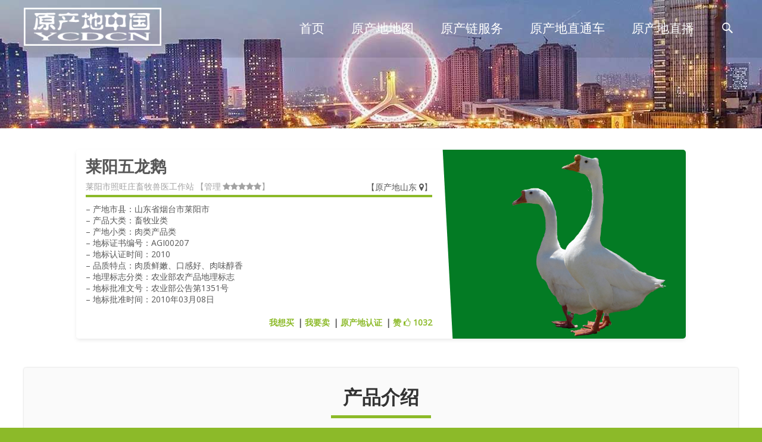

--- FILE ---
content_type: text/html; charset=UTF-8
request_url: http://www.ycdcn.cn/shandong/%E8%8E%B1%E9%98%B3%E4%BA%94%E9%BE%99%E9%B9%85/
body_size: 22407
content:

<!DOCTYPE html>
<html lang="zh-CN">
<head>
	<meta charset="UTF-8">
	<meta name="viewport" content="width=device-width">
            <meta name="apple-mobile-web-app-title" content="原产地中国">
	<link rel="profile" href="http://gmpg.org/xfn/11">
	<link rel="pingback" href="http://www.ycdcn.cn/xmlrpc.php">
	<title>莱阳五龙鹅 | 原产地中国 - YCDCN</title>
<meta name="description"  content="原产地中国（YCDCN）项目聚合来自中国各地方特色农林牧渔各类产品信息，与国家知识产权保护部门、公益扶贫组织及地方政府一道，运用自主研发的惠众信链、惠众农链等新一代区块链+智联网信息技术手段，推动地方原产地直销、原产地直播、原产地精准扶贫、农产品精准溯源、智慧农业、安全生产加工运输仓储及品牌营销等快速落地及发展。" />

<meta name="keywords"  content="山东,山东省烟台市莱阳市,肉类产品类,莱阳市照旺庄畜牧兽医工作站,agi00207,2010" />

<script type="application/ld+json" class="aioseop-schema">{"@context":"https://schema.org","@graph":[{"@type":"Organization","@id":"http://www.ycdcn.cn/#organization","url":"http://www.ycdcn.cn/","name":"原产地中国 - YCDCN","sameAs":[]},{"@type":"WebSite","@id":"http://www.ycdcn.cn/#website","url":"http://www.ycdcn.cn/","name":"原产地中国 - YCDCN","publisher":{"@id":"http://www.ycdcn.cn/#organization"},"potentialAction":{"@type":"SearchAction","target":"http://www.ycdcn.cn/?s={search_term_string}","query-input":"required name=search_term_string"}},{"@type":"WebPage","@id":"http://www.ycdcn.cn/shandong/%E8%8E%B1%E9%98%B3%E4%BA%94%E9%BE%99%E9%B9%85/#webpage","url":"http://www.ycdcn.cn/shandong/%E8%8E%B1%E9%98%B3%E4%BA%94%E9%BE%99%E9%B9%85/","inLanguage":"zh-CN","name":"莱阳五龙鹅","isPartOf":{"@id":"http://www.ycdcn.cn/#website"},"breadcrumb":{"@id":"http://www.ycdcn.cn/shandong/%E8%8E%B1%E9%98%B3%E4%BA%94%E9%BE%99%E9%B9%85/#breadcrumblist"},"datePublished":"2020-08-08T00:08:08+08:00","dateModified":"2020-08-08T00:08:08+08:00"},{"@type":"Article","@id":"http://www.ycdcn.cn/shandong/%E8%8E%B1%E9%98%B3%E4%BA%94%E9%BE%99%E9%B9%85/#article","isPartOf":{"@id":"http://www.ycdcn.cn/shandong/%E8%8E%B1%E9%98%B3%E4%BA%94%E9%BE%99%E9%B9%85/#webpage"},"author":{"@id":"http://www.ycdcn.cn/author/#author"},"headline":"莱阳五龙鹅","datePublished":"2020-08-08T00:08:08+08:00","dateModified":"2020-08-08T00:08:08+08:00","commentCount":0,"mainEntityOfPage":{"@id":"http://www.ycdcn.cn/shandong/%E8%8E%B1%E9%98%B3%E4%BA%94%E9%BE%99%E9%B9%85/#webpage"},"publisher":{"@id":"http://www.ycdcn.cn/#organization"},"articleSection":"原产地山东"},{"@type":"Person","@id":"http://www.ycdcn.cn/author/#author","name":"管理员","sameAs":[],"image":{"@type":"ImageObject","@id":"http://www.ycdcn.cn/#personlogo","url":"http://0.gravatar.com/avatar/37a633349c2a8b0d95c511d40f7a2270?s=96&d=mm&r=g","width":96,"height":96,"caption":"管理员"}},{"@type":"BreadcrumbList","@id":"http://www.ycdcn.cn/shandong/%E8%8E%B1%E9%98%B3%E4%BA%94%E9%BE%99%E9%B9%85/#breadcrumblist","itemListElement":[{"@type":"ListItem","position":1,"item":{"@type":"WebPage","@id":"http://www.ycdcn.cn/","url":"http://www.ycdcn.cn/","name":"原产地中国 - YCDCN"}},{"@type":"ListItem","position":2,"item":{"@type":"WebPage","@id":"http://www.ycdcn.cn/shandong/%E8%8E%B1%E9%98%B3%E4%BA%94%E9%BE%99%E9%B9%85/","url":"http://www.ycdcn.cn/shandong/%E8%8E%B1%E9%98%B3%E4%BA%94%E9%BE%99%E9%B9%85/","name":"莱阳五龙鹅"}}]}]}</script>
<link rel="canonical" href="http://www.ycdcn.cn/shandong/莱阳五龙鹅/" />
<link rel='dns-prefetch' href='//netdna.bootstrapcdn.com' />
<link rel='dns-prefetch' href='//s.w.org' />
<link href='https://fonts.gstatic.com' crossorigin rel='preconnect' />
<link rel="alternate" type="application/rss+xml" title="原产地中国 - YCDCN &raquo; Feed" href="http://www.ycdcn.cn/feed/" />
<link rel="alternate" type="application/rss+xml" title="原产地中国 - YCDCN &raquo; 评论Feed" href="http://www.ycdcn.cn/comments/feed/" />
<link rel="alternate" type="application/rss+xml" title="原产地中国 - YCDCN &raquo; 莱阳五龙鹅评论Feed" href="http://www.ycdcn.cn/shandong/%E8%8E%B1%E9%98%B3%E4%BA%94%E9%BE%99%E9%B9%85/feed/" />
<link rel='stylesheet' id='wp-block-library-css'  href='http://www.ycdcn.cn/wp-includes/css/dist/block-library/style.min.css?ver=5.5' type='text/css' media='all' />
<link rel='stylesheet' id='wp-block-library-theme-css'  href='http://www.ycdcn.cn/wp-includes/css/dist/block-library/theme.min.css?ver=5.5' type='text/css' media='all' />
<link rel='stylesheet' id='catch-infinite-scroll-css'  href='http://www.ycdcn.cn/wp-content/plugins/catch-infinite-scroll/public/css/catch-infinite-scroll-public.css?ver=1.7.1' type='text/css' media='all' />
<link rel='stylesheet' id='font-awesome-css'  href='//netdna.bootstrapcdn.com/font-awesome/4.1.0/css/font-awesome.min.css?ver=4.1.0' type='text/css' media='all' />
<link rel='stylesheet' id='owl-carousel-css'  href='http://www.ycdcn.cn/wp-content/plugins/templatesnext-toolkit/css/owl.carousel.css?ver=2.2.1' type='text/css' media='all' />
<link rel='stylesheet' id='owl-carousel-transitions-css'  href='http://www.ycdcn.cn/wp-content/plugins/templatesnext-toolkit/css/owl.transitions.css?ver=1.3.2' type='text/css' media='all' />
<link rel='stylesheet' id='colorbox-css'  href='http://www.ycdcn.cn/wp-content/plugins/templatesnext-toolkit/css/colorbox.css?ver=1.5.14' type='text/css' media='all' />
<link rel='stylesheet' id='animate-css'  href='http://www.ycdcn.cn/wp-content/plugins/templatesnext-toolkit/css/animate.css?ver=3.5.1' type='text/css' media='all' />
<link rel='stylesheet' id='tx-style-css'  href='http://www.ycdcn.cn/wp-content/plugins/templatesnext-toolkit/css/tx-style.css?ver=1.01' type='text/css' media='all' />
<link rel='stylesheet' id='awesome-admin-css'  href='http://www.ycdcn.cn/wp-content/plugins/tf-numbers-number-counter-animaton/assets/css/font-awesome.min.css?ver=5.5' type='text/css' media='all' />
<link rel='stylesheet' id='tf_numbers-style-css'  href='http://www.ycdcn.cn/wp-content/plugins/tf-numbers-number-counter-animaton/assets/css/style.css?ver=5.5' type='text/css' media='all' />
<link rel='stylesheet' id='genericons-css'  href='http://www.ycdcn.cn/wp-content/themes/i-design/fonts/genericons.css?ver=2.09' type='text/css' media='all' />
<link rel='stylesheet' id='owl-carousel-theme-css'  href='http://www.ycdcn.cn/wp-content/themes/i-design/css/owl.theme.css?ver=2014-01-12' type='text/css' media='all' />
<link rel='stylesheet' id='idesign-style-css'  href='http://www.ycdcn.cn/wp-content/themes/i-design/style.css?ver=1.1.1' type='text/css' media='all' />
<link rel='stylesheet' id='responsive-menu-css'  href='http://www.ycdcn.cn/wp-content/themes/i-design/inc/responsive-menu/css/wprmenu.css?ver=1.01' type='text/css' media='all' />
<script type='text/javascript' src='http://www.ycdcn.cn/wp-includes/js/jquery/jquery.js?ver=1.12.4-wp' id='jquery-js'></script>
<link rel="https://api.w.org/" href="http://www.ycdcn.cn/wp-json/" /><link rel="alternate" type="application/json" href="http://www.ycdcn.cn/wp-json/wp/v2/posts/456" /><link rel="EditURI" type="application/rsd+xml" title="RSD" href="http://www.ycdcn.cn/xmlrpc.php?rsd" />
<link rel="wlwmanifest" type="application/wlwmanifest+xml" href="http://www.ycdcn.cn/wp-includes/wlwmanifest.xml" /> 
<link rel='prev' title='欢迎光临原产地中国（YCDCN）' href='http://www.ycdcn.cn/news/welcome/' />
<meta name="generator" content="WordPress 5.5" />
<link rel='shortlink' href='http://www.ycdcn.cn/?p=456' />
<link rel="alternate" type="application/json+oembed" href="http://www.ycdcn.cn/wp-json/oembed/1.0/embed?url=http%3A%2F%2Fwww.ycdcn.cn%2Fshandong%2F%25E8%258E%25B1%25E9%2598%25B3%25E4%25BA%2594%25E9%25BE%2599%25E9%25B9%2585%2F" />
<link rel="alternate" type="text/xml+oembed" href="http://www.ycdcn.cn/wp-json/oembed/1.0/embed?url=http%3A%2F%2Fwww.ycdcn.cn%2Fshandong%2F%25E8%258E%25B1%25E9%2598%25B3%25E4%25BA%2594%25E9%25BE%2599%25E9%25B9%2585%2F&#038;format=xml" />
<style type="text/css">
body {font-family: "Open Sans", Helvetica, sans-serif; font-size: 14pxpx; line-height: 1.8; color: #575757;}h1,h2,h3,h4,h5,h6,.comment-reply-title,.widget .widget-title, .entry-header h1.entry-title {font-family: Roboto, Georgia, serif; }.themecolor {color: #8cba29;}.themebgcolor {background-color: #8cba29;}.themebordercolor {border-color: #8cba29;}.tx-slider .owl-pagination .owl-page > span { background: transparent; border-color: #8cba29;  }.tx-slider .owl-pagination .owl-page.active > span { background-color: #8cba29; }.tx-slider .owl-controls .owl-buttons .owl-next, .tx-slider .owl-controls .owl-buttons .owl-prev { background-color: #8cba29; }#ibanner .ibanner.nxs-gradient .nx-slider .da-img:after { background: rgba(231,14,119,.72); background: linear-gradient(135deg, rgba(231,14,119,.72) 0%, rgba(250,162,20,.72) 100%);}a,a:visited,.blog-columns .comments-link a:hover, .socialicons ul.social li a:hover .socico {color: #8cba29;}input:focus,textarea:focus {border: 1px solid #8cba29;}button,input[type="submit"],input[type="button"],input[type="reset"],.nav-container .current_page_item > a > span,.nav-container .current_page_ancestor > a > span,.nav-container .current-menu-item > a span,.nav-container .current-menu-ancestor > a > span,.nav-container li a:hover span {background-color: #8cba29;}.nav-container li:hover > a,.nav-container li a:hover {color: #8cba29;}.nav-container .sub-menu,.nav-container .children {border-top: 2px solid #8cba29;}.ibanner,.da-dots span.da-dots-current,.tx-cta a.cta-button, .utilitybar {background-color: #8cba29;}#ft-post .entry-thumbnail:hover > .comments-link,.tx-folio-img .folio-links .folio-linkico,.tx-folio-img .folio-links .folio-zoomico {background-color: #8cba29;}.entry-header h1.entry-title a:hover,.entry-header > .entry-meta a:hover {color: #8cba29;}.featured-area div.entry-summary > p > a.moretag:hover, .nav-container .tx-highlight:after {background-color: #8cba29;}.site-content div.entry-thumbnail .stickyonimg,.site-content div.entry-thumbnail .dateonimg,.site-content div.entry-nothumb .stickyonimg,.site-content div.entry-nothumb .dateonimg {background-color: #8cba29;}.entry-meta a,.entry-content a,.comment-content a,.entry-content a:visited {color: #8cba29;}.format-status .entry-content .page-links a,.format-gallery .entry-content .page-links a,.format-chat .entry-content .page-links a,.format-quote .entry-content .page-links a,.page-links a {background: #8cba29;border: 1px solid #8cba29;color: #ffffff;}.format-gallery .entry-content .page-links a:hover,.format-audio .entry-content .page-links a:hover,.format-status .entry-content .page-links a:hover,.format-video .entry-content .page-links a:hover,.format-chat .entry-content .page-links a:hover,.format-quote .entry-content .page-links a:hover,.page-links a:hover {color: #8cba29;}.iheader.front {background-color: #8cba29;}.navigation a,.tx-post-row .tx-folio-title a:hover,.tx-blog .tx-blog-item h3.tx-post-title a:hover {color: #8cba29;}.paging-navigation div.navigation > ul > li a:hover,.paging-navigation div.navigation > ul > li.active > a {color: #8cba29;	border-color: #8cba29;}.comment-author .fn,.comment-author .url,.comment-reply-link,.comment-reply-login,.comment-body .reply a,.widget a:hover {color: #8cba29;}.widget_calendar a:hover {background-color: #8cba29;	color: #ffffff;	}.widget_calendar td#next a:hover,.widget_calendar td#prev a:hover {background-color: #8cba29;color: #ffffff;}.site-footer div.widget-area .widget a:hover, .nx-fullscreen .site-header:not(.fixeddiv) .nav-container .nav-menu > li > a:hover {color: #8cba29;}.site-main div.widget-area .widget_calendar a:hover,.site-footer div.widget-area .widget_calendar a:hover {	background-color: #8cba29;color: #ffffff;}.widget a:visited { color: #373737;}.widget a:hover,.entry-header h1.entry-title a:hover,.error404 .page-title:before,.tx-post-comm:after {color: #8cba29;}.da-dots > span > span, body:not(.max-header) ul.nav-menu > li.nx-highlight:before {background-color: #8cba29;}.iheader,.format-status, .nx-preloader .nx-ispload {background-color: #8cba29;}.tx-cta {border-left: 6px solid #8cba29;}.paging-navigation #posts-nav > span:hover, .paging-navigation #posts-nav > a:hover, .paging-navigation #posts-nav > span.current, .paging-navigation #posts-nav > a.current, .paging-navigation div.navigation > ul > li a:hover, .paging-navigation div.navigation > ul > li > span.current, .paging-navigation div.navigation > ul > li.active > a {border: 1px solid #8cba29;color: #8cba29;}.entry-title a { color: #141412;}.nav-container ul.nav-menu > li > ul a:hover { background-color:#8cba29; color: #FFF; }.site-footer .widget-area .widget input[type="submit"],.site .tx-slider .tx-slide-button a,.ibanner .da-slider .owl-item.active .da-link  { background-color: #8cba29; color: #FFF; }.site-footer .widget-area .widget input[type="submit"]:hover,.site .tx-slider .tx-slide-button a:hover  { background-color: #373737; color: #FFF; }.nav-container .sub-menu, .nav-container .children { border-bottom: 4px solid #8cba29;}.tx-service .tx-service-icon span {background-color:#8cba29; color: #FFF; border: 4px solid #e7e7e7;}.tx-service .tx-service-icon span i {color: #FFF;}.tx-service:hover .tx-service-icon span {background-color: #FFF; color:#8cba29; border: 4px solid #8cba29;}.tx-service:hover .tx-service-icon span i {color: #8cba29;}.ibanner .da-slider .owl-controls .owl-page span { border-color:#8cba29; }.ibanner .da-slider .owl-controls .owl-page.active span, .ibanner .da-slider .owl-controls.clickable .owl-page:hover span {  background-color: #8cba29; }.sldprev, .ibanner .da-slider .owl-prev, .sldnext, .ibanner .da-slider .owl-next {  background-color: #8cba29; }.site-footer .widget-area .widget input[type="submit"],.site .tx-slider .tx-slide-button a,.ibanner .da-slider .owl-item.active .da-link  { background-color: #8cba29; color: #FFF; }.site-footer .widget-area .widget input[type="submit"]:hover,.site .tx-slider .tx-slide-button a:hover  { background-color: #373737; color: #FFF; }.colored-drop .nav-container ul ul a, .colored-drop ul.nav-container ul a, .colored-drop ul.nav-container ul, .colored-drop .nav-container ul ul {background-color: #8cba29;}.pagination .nav-links > span:hover, .pagination .nav-links > a:hover, .pagination .nav-links > span.current, .pagination .nav-links > a.current { color: #8cba29; border-color: #8cba29; } .vslider_button, .vslider_button:visited { background-color:#8cba29!important; }.header-iconwrap .header-icons.woocart > a .cart-counts, .woocommerce ul.products li.product .button {background-color:#8cba29;}.header-icons.woocart .cartdrop.widget_shopping_cart.nx-animate { border-top-color:#8cba29;}.woocommerce ul.products li.product .onsale, .woocommerce span.onsale { background-color: #8cba29; color: #FFF; }.tx-prod-carousel .owl-carousel .owl-controls .owl-buttons .owl-next, .tx-prod-carousel .owl-carousel .owl-controls .owl-buttons .owl-prev { background-color: #8cba29; color: #FFF; }</style>
		<style id="wprmenu_css" type="text/css" >
			/* apply appearance settings */
			.menu-toggle {
				display: none!important;
			}
			@media (max-width: 1069px) {
				.menu-toggle,.topsearch {
					display: none!important;
				}				
			}
			#wprmenu_bar {
				background: #8cba29;
			}
			#wprmenu_bar .menu_title, #wprmenu_bar .wprmenu_icon_menu {
				color: #F2F2F2;
			}
			#wprmenu_menu {
				background: #2E2E2E!important;
			}
			#wprmenu_menu.wprmenu_levels ul li {
				border-bottom:1px solid #131212;
				border-top:1px solid #0D0D0D;
			}
			#wprmenu_menu ul li a {
				color: #CFCFCF;
			}
			#wprmenu_menu ul li a:hover {
				color: #606060;
			}
			#wprmenu_menu.wprmenu_levels a.wprmenu_parent_item {
				border-left:1px solid #0D0D0D;
			}
			#wprmenu_menu .wprmenu_icon_par {
				color: #CFCFCF;
			}
			#wprmenu_menu .wprmenu_icon_par:hover {
				color: #606060;
			}
			#wprmenu_menu.wprmenu_levels ul li ul {
				border-top:1px solid #131212;
			}
			#wprmenu_bar .wprmenu_icon span {
				background: #FFFFFF;
			}
			
			#wprmenu_menu.left {
				width:80%;
				left: -80%;
			    right: auto;
			}
			#wprmenu_menu.right {
				width:80%;
			    right: -80%;
			    left: auto;
			}
			#wprmenu_menu input.search-field {
				padding: 6px 6px;
				background-color: #999;
				color: #333;
				border: #666;
				margin: 6px 6px;
			}
			#wprmenu_menu input.search-field:focus {
				background-color: #CCC;
				color: #000;
			}			

			
						/* show the bar and hide othere navigation elements */
			@media only screen and (max-width: 1069px) {
				html { padding-top: 42px!important; }
				#wprmenu_bar { display: block!important; }
				div#wpadminbar { position: fixed; }
							}
		</style>
		<style type="text/css" id="custom-background-css">
body.custom-background { background-color: #8cba29; }
</style>
	<link rel="icon" href="http://www.ycdcn.cn/wp-content/uploads/2020/07/ycdcn-site-icon-270x270-1-150x150.png" sizes="32x32" />
<link rel="icon" href="http://www.ycdcn.cn/wp-content/uploads/2020/07/ycdcn-site-icon-270x270-1.png" sizes="192x192" />
<link rel="apple-touch-icon" href="http://www.ycdcn.cn/wp-content/uploads/2020/07/ycdcn-site-icon-270x270-1.png" />
<meta name="msapplication-TileImage" content="http://www.ycdcn.cn/wp-content/uploads/2020/07/ycdcn-site-icon-270x270-1.png" />
<style id="kirki-inline-styles">.site-header .home-link img{max-height:64px;}.site-header.fixeddiv .home-link img{max-height:48px;}.ibanner.nxs-semitrans .nx-slider .da-img:after{background-color:rgba(0,0,0,.32);}/* cyrillic-ext */
@font-face {
  font-family: 'Open Sans';
  font-style: normal;
  font-weight: 400;
  font-stretch: normal;
  font-display: swap;
  src: url(https://fonts.gstatic.com/l/font?kit=memSYaGs126MiZpBA-UvWbX2vVnXBbObj2OVZyOOSr4dVJWUgsjZ0B4taVQUwaEQXjN_mQ&skey=62c1cbfccc78b4b2&v=v44) format('woff');
  unicode-range: U+0460-052F, U+1C80-1C8A, U+20B4, U+2DE0-2DFF, U+A640-A69F, U+FE2E-FE2F;
}
/* cyrillic */
@font-face {
  font-family: 'Open Sans';
  font-style: normal;
  font-weight: 400;
  font-stretch: normal;
  font-display: swap;
  src: url(https://fonts.gstatic.com/l/font?kit=memSYaGs126MiZpBA-UvWbX2vVnXBbObj2OVZyOOSr4dVJWUgsjZ0B4kaVQUwaEQXjN_mQ&skey=62c1cbfccc78b4b2&v=v44) format('woff');
  unicode-range: U+0301, U+0400-045F, U+0490-0491, U+04B0-04B1, U+2116;
}
/* greek-ext */
@font-face {
  font-family: 'Open Sans';
  font-style: normal;
  font-weight: 400;
  font-stretch: normal;
  font-display: swap;
  src: url(https://fonts.gstatic.com/l/font?kit=memSYaGs126MiZpBA-UvWbX2vVnXBbObj2OVZyOOSr4dVJWUgsjZ0B4saVQUwaEQXjN_mQ&skey=62c1cbfccc78b4b2&v=v44) format('woff');
  unicode-range: U+1F00-1FFF;
}
/* greek */
@font-face {
  font-family: 'Open Sans';
  font-style: normal;
  font-weight: 400;
  font-stretch: normal;
  font-display: swap;
  src: url(https://fonts.gstatic.com/l/font?kit=memSYaGs126MiZpBA-UvWbX2vVnXBbObj2OVZyOOSr4dVJWUgsjZ0B4jaVQUwaEQXjN_mQ&skey=62c1cbfccc78b4b2&v=v44) format('woff');
  unicode-range: U+0370-0377, U+037A-037F, U+0384-038A, U+038C, U+038E-03A1, U+03A3-03FF;
}
/* hebrew */
@font-face {
  font-family: 'Open Sans';
  font-style: normal;
  font-weight: 400;
  font-stretch: normal;
  font-display: swap;
  src: url(https://fonts.gstatic.com/l/font?kit=memSYaGs126MiZpBA-UvWbX2vVnXBbObj2OVZyOOSr4dVJWUgsjZ0B4iaVQUwaEQXjN_mQ&skey=62c1cbfccc78b4b2&v=v44) format('woff');
  unicode-range: U+0307-0308, U+0590-05FF, U+200C-2010, U+20AA, U+25CC, U+FB1D-FB4F;
}
/* math */
@font-face {
  font-family: 'Open Sans';
  font-style: normal;
  font-weight: 400;
  font-stretch: normal;
  font-display: swap;
  src: url(https://fonts.gstatic.com/l/font?kit=memSYaGs126MiZpBA-UvWbX2vVnXBbObj2OVZyOOSr4dVJWUgsjZ0B5caVQUwaEQXjN_mQ&skey=62c1cbfccc78b4b2&v=v44) format('woff');
  unicode-range: U+0302-0303, U+0305, U+0307-0308, U+0310, U+0312, U+0315, U+031A, U+0326-0327, U+032C, U+032F-0330, U+0332-0333, U+0338, U+033A, U+0346, U+034D, U+0391-03A1, U+03A3-03A9, U+03B1-03C9, U+03D1, U+03D5-03D6, U+03F0-03F1, U+03F4-03F5, U+2016-2017, U+2034-2038, U+203C, U+2040, U+2043, U+2047, U+2050, U+2057, U+205F, U+2070-2071, U+2074-208E, U+2090-209C, U+20D0-20DC, U+20E1, U+20E5-20EF, U+2100-2112, U+2114-2115, U+2117-2121, U+2123-214F, U+2190, U+2192, U+2194-21AE, U+21B0-21E5, U+21F1-21F2, U+21F4-2211, U+2213-2214, U+2216-22FF, U+2308-230B, U+2310, U+2319, U+231C-2321, U+2336-237A, U+237C, U+2395, U+239B-23B7, U+23D0, U+23DC-23E1, U+2474-2475, U+25AF, U+25B3, U+25B7, U+25BD, U+25C1, U+25CA, U+25CC, U+25FB, U+266D-266F, U+27C0-27FF, U+2900-2AFF, U+2B0E-2B11, U+2B30-2B4C, U+2BFE, U+3030, U+FF5B, U+FF5D, U+1D400-1D7FF, U+1EE00-1EEFF;
}
/* symbols */
@font-face {
  font-family: 'Open Sans';
  font-style: normal;
  font-weight: 400;
  font-stretch: normal;
  font-display: swap;
  src: url(https://fonts.gstatic.com/l/font?kit=memSYaGs126MiZpBA-UvWbX2vVnXBbObj2OVZyOOSr4dVJWUgsjZ0B5OaVQUwaEQXjN_mQ&skey=62c1cbfccc78b4b2&v=v44) format('woff');
  unicode-range: U+0001-000C, U+000E-001F, U+007F-009F, U+20DD-20E0, U+20E2-20E4, U+2150-218F, U+2190, U+2192, U+2194-2199, U+21AF, U+21E6-21F0, U+21F3, U+2218-2219, U+2299, U+22C4-22C6, U+2300-243F, U+2440-244A, U+2460-24FF, U+25A0-27BF, U+2800-28FF, U+2921-2922, U+2981, U+29BF, U+29EB, U+2B00-2BFF, U+4DC0-4DFF, U+FFF9-FFFB, U+10140-1018E, U+10190-1019C, U+101A0, U+101D0-101FD, U+102E0-102FB, U+10E60-10E7E, U+1D2C0-1D2D3, U+1D2E0-1D37F, U+1F000-1F0FF, U+1F100-1F1AD, U+1F1E6-1F1FF, U+1F30D-1F30F, U+1F315, U+1F31C, U+1F31E, U+1F320-1F32C, U+1F336, U+1F378, U+1F37D, U+1F382, U+1F393-1F39F, U+1F3A7-1F3A8, U+1F3AC-1F3AF, U+1F3C2, U+1F3C4-1F3C6, U+1F3CA-1F3CE, U+1F3D4-1F3E0, U+1F3ED, U+1F3F1-1F3F3, U+1F3F5-1F3F7, U+1F408, U+1F415, U+1F41F, U+1F426, U+1F43F, U+1F441-1F442, U+1F444, U+1F446-1F449, U+1F44C-1F44E, U+1F453, U+1F46A, U+1F47D, U+1F4A3, U+1F4B0, U+1F4B3, U+1F4B9, U+1F4BB, U+1F4BF, U+1F4C8-1F4CB, U+1F4D6, U+1F4DA, U+1F4DF, U+1F4E3-1F4E6, U+1F4EA-1F4ED, U+1F4F7, U+1F4F9-1F4FB, U+1F4FD-1F4FE, U+1F503, U+1F507-1F50B, U+1F50D, U+1F512-1F513, U+1F53E-1F54A, U+1F54F-1F5FA, U+1F610, U+1F650-1F67F, U+1F687, U+1F68D, U+1F691, U+1F694, U+1F698, U+1F6AD, U+1F6B2, U+1F6B9-1F6BA, U+1F6BC, U+1F6C6-1F6CF, U+1F6D3-1F6D7, U+1F6E0-1F6EA, U+1F6F0-1F6F3, U+1F6F7-1F6FC, U+1F700-1F7FF, U+1F800-1F80B, U+1F810-1F847, U+1F850-1F859, U+1F860-1F887, U+1F890-1F8AD, U+1F8B0-1F8BB, U+1F8C0-1F8C1, U+1F900-1F90B, U+1F93B, U+1F946, U+1F984, U+1F996, U+1F9E9, U+1FA00-1FA6F, U+1FA70-1FA7C, U+1FA80-1FA89, U+1FA8F-1FAC6, U+1FACE-1FADC, U+1FADF-1FAE9, U+1FAF0-1FAF8, U+1FB00-1FBFF;
}
/* vietnamese */
@font-face {
  font-family: 'Open Sans';
  font-style: normal;
  font-weight: 400;
  font-stretch: normal;
  font-display: swap;
  src: url(https://fonts.gstatic.com/l/font?kit=memSYaGs126MiZpBA-UvWbX2vVnXBbObj2OVZyOOSr4dVJWUgsjZ0B4vaVQUwaEQXjN_mQ&skey=62c1cbfccc78b4b2&v=v44) format('woff');
  unicode-range: U+0102-0103, U+0110-0111, U+0128-0129, U+0168-0169, U+01A0-01A1, U+01AF-01B0, U+0300-0301, U+0303-0304, U+0308-0309, U+0323, U+0329, U+1EA0-1EF9, U+20AB;
}
/* latin-ext */
@font-face {
  font-family: 'Open Sans';
  font-style: normal;
  font-weight: 400;
  font-stretch: normal;
  font-display: swap;
  src: url(https://fonts.gstatic.com/l/font?kit=memSYaGs126MiZpBA-UvWbX2vVnXBbObj2OVZyOOSr4dVJWUgsjZ0B4uaVQUwaEQXjN_mQ&skey=62c1cbfccc78b4b2&v=v44) format('woff');
  unicode-range: U+0100-02BA, U+02BD-02C5, U+02C7-02CC, U+02CE-02D7, U+02DD-02FF, U+0304, U+0308, U+0329, U+1D00-1DBF, U+1E00-1E9F, U+1EF2-1EFF, U+2020, U+20A0-20AB, U+20AD-20C0, U+2113, U+2C60-2C7F, U+A720-A7FF;
}
/* latin */
@font-face {
  font-family: 'Open Sans';
  font-style: normal;
  font-weight: 400;
  font-stretch: normal;
  font-display: swap;
  src: url(https://fonts.gstatic.com/l/font?kit=memSYaGs126MiZpBA-UvWbX2vVnXBbObj2OVZyOOSr4dVJWUgsjZ0B4gaVQUwaEQXjM&skey=62c1cbfccc78b4b2&v=v44) format('woff');
  unicode-range: U+0000-00FF, U+0131, U+0152-0153, U+02BB-02BC, U+02C6, U+02DA, U+02DC, U+0304, U+0308, U+0329, U+2000-206F, U+20AC, U+2122, U+2191, U+2193, U+2212, U+2215, U+FEFF, U+FFFD;
}/* cyrillic-ext */
@font-face {
  font-family: 'Roboto';
  font-style: normal;
  font-weight: 400;
  font-stretch: normal;
  font-display: swap;
  src: url(https://fonts.gstatic.com/l/font?kit=KFOMCnqEu92Fr1ME7kSn66aGLdTylUAMQXC89YmC2DPNWubEbVmZiAz0klQm_20O0g&skey=a0a0114a1dcab3ac&v=v50) format('woff');
  unicode-range: U+0460-052F, U+1C80-1C8A, U+20B4, U+2DE0-2DFF, U+A640-A69F, U+FE2E-FE2F;
}
/* cyrillic */
@font-face {
  font-family: 'Roboto';
  font-style: normal;
  font-weight: 400;
  font-stretch: normal;
  font-display: swap;
  src: url(https://fonts.gstatic.com/l/font?kit=KFOMCnqEu92Fr1ME7kSn66aGLdTylUAMQXC89YmC2DPNWubEbVmQiAz0klQm_20O0g&skey=a0a0114a1dcab3ac&v=v50) format('woff');
  unicode-range: U+0301, U+0400-045F, U+0490-0491, U+04B0-04B1, U+2116;
}
/* greek-ext */
@font-face {
  font-family: 'Roboto';
  font-style: normal;
  font-weight: 400;
  font-stretch: normal;
  font-display: swap;
  src: url(https://fonts.gstatic.com/l/font?kit=KFOMCnqEu92Fr1ME7kSn66aGLdTylUAMQXC89YmC2DPNWubEbVmYiAz0klQm_20O0g&skey=a0a0114a1dcab3ac&v=v50) format('woff');
  unicode-range: U+1F00-1FFF;
}
/* greek */
@font-face {
  font-family: 'Roboto';
  font-style: normal;
  font-weight: 400;
  font-stretch: normal;
  font-display: swap;
  src: url(https://fonts.gstatic.com/l/font?kit=KFOMCnqEu92Fr1ME7kSn66aGLdTylUAMQXC89YmC2DPNWubEbVmXiAz0klQm_20O0g&skey=a0a0114a1dcab3ac&v=v50) format('woff');
  unicode-range: U+0370-0377, U+037A-037F, U+0384-038A, U+038C, U+038E-03A1, U+03A3-03FF;
}
/* math */
@font-face {
  font-family: 'Roboto';
  font-style: normal;
  font-weight: 400;
  font-stretch: normal;
  font-display: swap;
  src: url(https://fonts.gstatic.com/l/font?kit=KFOMCnqEu92Fr1ME7kSn66aGLdTylUAMQXC89YmC2DPNWubEbVnoiAz0klQm_20O0g&skey=a0a0114a1dcab3ac&v=v50) format('woff');
  unicode-range: U+0302-0303, U+0305, U+0307-0308, U+0310, U+0312, U+0315, U+031A, U+0326-0327, U+032C, U+032F-0330, U+0332-0333, U+0338, U+033A, U+0346, U+034D, U+0391-03A1, U+03A3-03A9, U+03B1-03C9, U+03D1, U+03D5-03D6, U+03F0-03F1, U+03F4-03F5, U+2016-2017, U+2034-2038, U+203C, U+2040, U+2043, U+2047, U+2050, U+2057, U+205F, U+2070-2071, U+2074-208E, U+2090-209C, U+20D0-20DC, U+20E1, U+20E5-20EF, U+2100-2112, U+2114-2115, U+2117-2121, U+2123-214F, U+2190, U+2192, U+2194-21AE, U+21B0-21E5, U+21F1-21F2, U+21F4-2211, U+2213-2214, U+2216-22FF, U+2308-230B, U+2310, U+2319, U+231C-2321, U+2336-237A, U+237C, U+2395, U+239B-23B7, U+23D0, U+23DC-23E1, U+2474-2475, U+25AF, U+25B3, U+25B7, U+25BD, U+25C1, U+25CA, U+25CC, U+25FB, U+266D-266F, U+27C0-27FF, U+2900-2AFF, U+2B0E-2B11, U+2B30-2B4C, U+2BFE, U+3030, U+FF5B, U+FF5D, U+1D400-1D7FF, U+1EE00-1EEFF;
}
/* symbols */
@font-face {
  font-family: 'Roboto';
  font-style: normal;
  font-weight: 400;
  font-stretch: normal;
  font-display: swap;
  src: url(https://fonts.gstatic.com/l/font?kit=KFOMCnqEu92Fr1ME7kSn66aGLdTylUAMQXC89YmC2DPNWubEbVn6iAz0klQm_20O0g&skey=a0a0114a1dcab3ac&v=v50) format('woff');
  unicode-range: U+0001-000C, U+000E-001F, U+007F-009F, U+20DD-20E0, U+20E2-20E4, U+2150-218F, U+2190, U+2192, U+2194-2199, U+21AF, U+21E6-21F0, U+21F3, U+2218-2219, U+2299, U+22C4-22C6, U+2300-243F, U+2440-244A, U+2460-24FF, U+25A0-27BF, U+2800-28FF, U+2921-2922, U+2981, U+29BF, U+29EB, U+2B00-2BFF, U+4DC0-4DFF, U+FFF9-FFFB, U+10140-1018E, U+10190-1019C, U+101A0, U+101D0-101FD, U+102E0-102FB, U+10E60-10E7E, U+1D2C0-1D2D3, U+1D2E0-1D37F, U+1F000-1F0FF, U+1F100-1F1AD, U+1F1E6-1F1FF, U+1F30D-1F30F, U+1F315, U+1F31C, U+1F31E, U+1F320-1F32C, U+1F336, U+1F378, U+1F37D, U+1F382, U+1F393-1F39F, U+1F3A7-1F3A8, U+1F3AC-1F3AF, U+1F3C2, U+1F3C4-1F3C6, U+1F3CA-1F3CE, U+1F3D4-1F3E0, U+1F3ED, U+1F3F1-1F3F3, U+1F3F5-1F3F7, U+1F408, U+1F415, U+1F41F, U+1F426, U+1F43F, U+1F441-1F442, U+1F444, U+1F446-1F449, U+1F44C-1F44E, U+1F453, U+1F46A, U+1F47D, U+1F4A3, U+1F4B0, U+1F4B3, U+1F4B9, U+1F4BB, U+1F4BF, U+1F4C8-1F4CB, U+1F4D6, U+1F4DA, U+1F4DF, U+1F4E3-1F4E6, U+1F4EA-1F4ED, U+1F4F7, U+1F4F9-1F4FB, U+1F4FD-1F4FE, U+1F503, U+1F507-1F50B, U+1F50D, U+1F512-1F513, U+1F53E-1F54A, U+1F54F-1F5FA, U+1F610, U+1F650-1F67F, U+1F687, U+1F68D, U+1F691, U+1F694, U+1F698, U+1F6AD, U+1F6B2, U+1F6B9-1F6BA, U+1F6BC, U+1F6C6-1F6CF, U+1F6D3-1F6D7, U+1F6E0-1F6EA, U+1F6F0-1F6F3, U+1F6F7-1F6FC, U+1F700-1F7FF, U+1F800-1F80B, U+1F810-1F847, U+1F850-1F859, U+1F860-1F887, U+1F890-1F8AD, U+1F8B0-1F8BB, U+1F8C0-1F8C1, U+1F900-1F90B, U+1F93B, U+1F946, U+1F984, U+1F996, U+1F9E9, U+1FA00-1FA6F, U+1FA70-1FA7C, U+1FA80-1FA89, U+1FA8F-1FAC6, U+1FACE-1FADC, U+1FADF-1FAE9, U+1FAF0-1FAF8, U+1FB00-1FBFF;
}
/* vietnamese */
@font-face {
  font-family: 'Roboto';
  font-style: normal;
  font-weight: 400;
  font-stretch: normal;
  font-display: swap;
  src: url(https://fonts.gstatic.com/l/font?kit=KFOMCnqEu92Fr1ME7kSn66aGLdTylUAMQXC89YmC2DPNWubEbVmbiAz0klQm_20O0g&skey=a0a0114a1dcab3ac&v=v50) format('woff');
  unicode-range: U+0102-0103, U+0110-0111, U+0128-0129, U+0168-0169, U+01A0-01A1, U+01AF-01B0, U+0300-0301, U+0303-0304, U+0308-0309, U+0323, U+0329, U+1EA0-1EF9, U+20AB;
}
/* latin-ext */
@font-face {
  font-family: 'Roboto';
  font-style: normal;
  font-weight: 400;
  font-stretch: normal;
  font-display: swap;
  src: url(https://fonts.gstatic.com/l/font?kit=KFOMCnqEu92Fr1ME7kSn66aGLdTylUAMQXC89YmC2DPNWubEbVmaiAz0klQm_20O0g&skey=a0a0114a1dcab3ac&v=v50) format('woff');
  unicode-range: U+0100-02BA, U+02BD-02C5, U+02C7-02CC, U+02CE-02D7, U+02DD-02FF, U+0304, U+0308, U+0329, U+1D00-1DBF, U+1E00-1E9F, U+1EF2-1EFF, U+2020, U+20A0-20AB, U+20AD-20C0, U+2113, U+2C60-2C7F, U+A720-A7FF;
}
/* latin */
@font-face {
  font-family: 'Roboto';
  font-style: normal;
  font-weight: 400;
  font-stretch: normal;
  font-display: swap;
  src: url(https://fonts.gstatic.com/l/font?kit=KFOMCnqEu92Fr1ME7kSn66aGLdTylUAMQXC89YmC2DPNWubEbVmUiAz0klQm_20&skey=a0a0114a1dcab3ac&v=v50) format('woff');
  unicode-range: U+0000-00FF, U+0131, U+0152-0153, U+02BB-02BC, U+02C6, U+02DA, U+02DC, U+0304, U+0308, U+0329, U+2000-206F, U+20AC, U+2122, U+2191, U+2193, U+2212, U+2215, U+FEFF, U+FFFD;
}</style>
<link rel='stylesheet' id='ycdcn-cardshow-style-css'  href='http://www.ycdcn.cn/assets/css/ycdcn_cardshow.css' type='text/css' />
<link rel='stylesheet'  href='http://www.ycdcn.cn/assets/css/ycdcn_singlepost.css' type='text/css' />
<link rel="stylesheet" href='http://www.ycdcn.cn/assets/css/ycdcn_shopcard.css' type='text/css' />
<link rel="stylesheet" href='http://www.ycdcn.cn/assets/lightbox2-2.11.3/css/lightbox.min.css' type='text/css' />

<script type='text/javascript' src='http://www.ycdcn.cn/assets/js/ycdcn.common.js'></script>
<script type='text/javascript' src='http://www.ycdcn.cn/assets/js/jquery.lazyload.js'></script>
</head>
<body class="post-template-default single single-post postid-456 single-format-standard custom-background wp-embed-responsive single-author nx-wide onecol-blog nx-preloader default-header nx-vi-header" style="">
			<div class="nx-ispload">
        <div class="nx-ispload-wrap">
            <div class="nx-folding-cube">
                <div class="nx-cube1 nx-cube"></div>
                <div class="nx-cube2 nx-cube"></div>
                <div class="nx-cube4 nx-cube"></div>
                <div class="nx-cube3 nx-cube"></div>
            </div>
        </div>    
    </div>
    	<div id="page" class="hfeed site">

    	<div class="pacer-cover"></div>

        		        
                <div class="headerwrap">
            <header id="masthead" class="site-header" role="banner">
         		<div class="headerinnerwrap">

	                                <a class="home-link" href="http://www.ycdcn.cn/" title="原产地中国 &#8211; YCDCN" rel="home">
                            <span>
                                <img src="http://www.ycdcn.cn/wp-content/uploads/2020/08/logo-retina-white.png" class="idesign-logo" />                            </span>
                        </a>                                                
                    	                    
        		<div class="nx-logo-shortcut" data-addtrans-logo="Add Transparent Logo"></div>
                    <div id="navbar" class="navbar">
                        <nav id="site-navigation" class="navigation main-navigation" role="navigation">
                            <h3 class="menu-toggle">菜单</h3>
                            <a class="screen-reader-text skip-link" href="#content" title="Skip to content">Skip to content</a>
                            <div class="nav-container"><ul id="menu-menu-top1" class="nav-menu"><li id="menu-item-156" class="menu-item menu-item-type-post_type menu-item-object-page menu-item-home menu-item-156"><a href="http://www.ycdcn.cn/">首页</a></li>
<li id="menu-item-123" class="menu-item menu-item-type-post_type menu-item-object-page menu-item-123"><a href="http://www.ycdcn.cn/chinamap/">原产地地图</a></li>
<li id="menu-item-126" class="menu-item menu-item-type-post_type menu-item-object-page menu-item-126"><a href="http://www.ycdcn.cn/ycdcn-cert/">原产链服务</a></li>
<li id="menu-item-125" class="menu-item menu-item-type-post_type menu-item-object-page menu-item-125"><a href="http://www.ycdcn.cn/mart/">原产地直通车</a></li>
<li id="menu-item-124" class="menu-item menu-item-type-post_type menu-item-object-page menu-item-124"><a href="http://www.ycdcn.cn/live/">原产地直播</a></li>
</ul></div>							
                        </nav><!-- #site-navigation -->
                        
						
                                                <div class="topsearch">
                            <form role="search" method="get" class="search-form" action="/index.php">
	<label>
		<span class="screen-reader-text">搜索:</span>
		<input type="search" class="search-field" placeholder="搜索..." value="" name="s" title="搜索:" />
	</label>
    	
    <input type="submit" class="search-submit" value="搜索" />
</form>                        </div>
                                            </div><!-- #navbar -->
                    <div class="clear"></div>
                </div>
            </header><!-- #masthead -->
        </div>
                
        <!-- #Banner -->
                                                                                
                                    <div class="iheader ibanner hideubar" id="ibanner" data-header-height="30" data-video-id="" data-edittext="Switch Slider" data-editheader="Change Background Image/Video">
                        	   <div class="imagebg" style="background-image: url('http://www.ycdcn.cn/assets/images/province-baner/tianjin2.jpg');"></div>
                		   
                                        <div class="titlebar">
                                            <h1 class="entry-title">
                                                	                 
                                            </h1>
                                        </div>
                                </div>                                    
                	            
            
        		<div id="main" class="site-main">
	<div id="primary" class="content-area">
		<div id="content" class="site-content" role="main">
						
            <article id="post-456" class="post-456 post type-post status-publish format-standard hentry category-shandong">

                <div class="blog-card alt">
<div class="ycdcn-img-meta">
			<a href="" rel="noopener noreferrer"></p>
<div class="photo" style="background-image: url(/assets/images/photo-png/莱阳五龙鹅/0.png)"></div>
<p></a>
			<span class="gallery">
				<a href="/assets/images/photo-png/莱阳五龙鹅/0.png" rel="lightbox[set1]" data-title="产品图片（左右箭头可翻页）" class="btn-see">查看图库</a>
			<span style="display:none;"><a href="/assets/images/photo-png/莱阳五龙鹅/1.png" rel="lightbox[set1]" data-title="产品图片（左右箭头可翻页）"></a><a href="/assets/images/photo-png/莱阳五龙鹅/2.png" rel="lightbox[set1]" data-title="产品图片（左右箭头可翻页）"></a><a href="/assets/images/photo-png/莱阳五龙鹅/3.png" rel="lightbox[set1]" data-title="产品图片（左右箭头可翻页）"></a><a href="/assets/images/photo-png/莱阳五龙鹅/4.png" rel="lightbox[set1]" data-title="产品图片（左右箭头可翻页）"></a><a href="/assets/images/photo-png/莱阳五龙鹅/5.png" rel="lightbox[set1]" data-title="产品图片（左右箭头可翻页）"></a><a href="/assets/images/photo-png/莱阳五龙鹅/6.png" rel="lightbox[set1]" data-title="产品图片（左右箭头可翻页）"></a></span>
			</span>
			</div>
<div class="description">
<h1>莱阳五龙鹅</h1>
<h2>莱阳市照旺庄畜牧兽医工作站 <a href="/ycdcn-admin/">【管理 <i class="fa fa-star"></i><i class="fa fa-star"></i><i class="fa fa-star"></i><i class="fa fa-star"></i><i class="fa fa-star"></i>】</a></h2>
<div class="ycdcn-post-location">【<a target="_blank" href="/shandong/" >原产地山东 <i class="fa fa-map-marker"></i></a>】</div>
<hr>
<div>&#8211; 产地市县：山东省烟台市莱阳市<br />&#8211; 产品大类：畜牧业类<br />&#8211; 产地小类：肉类产品类<br />&#8211; 地标证书编号：AGI00207<br />&#8211; 地标认证时间：2010<br />&#8211; 品质特点：肉质鲜嫩、口感好、肉味醇香<br />&#8211; 地理标志分类：农业部农产品地理标志<br />&#8211; 地标批准文号：农业部公告第1351号<br />&#8211; 地标批准时间：2010年03月08日	</div>
<div class="carddesc-links"><a href="/ycdcn-buy/">我想买</a> | <a href="/ycdcn-sell/">我要卖</a> |  <a href="/ycdcn-cert/">原产地认证</a> | <span class="zan-link" title="为家乡产品点赞" onclick="addnum();">赞 <i class="fa fa-thumbs-o-up"></i> <span id="num_zan">1032</span></span></div>
</div>
</div>
<div id="ycdcn-info">
<header class="archive-header"><span class="title">产品介绍</span></header>
<p>养鹅生产是莱阳人民的传统产业，莱阳五龙鹅是我市固有优势禽种，是当地农民收入的重要来源。该鹅主要分布在莱阳市内的五龙河流域，以产蛋多而著称于世，与莱阳梨齐名，明初就有记载，因产蛋数与鸡差不多，称其为“鸡鹅”，据民间传说已有500多年的历史。莱阳有着悠久的养鹅历史，在《莱阳县志》中有“其水禽，观似鹤，而顶不丹头赤，……曰雁、曰鸨”的描述，很早莱阳地区养鹅已比较普遍，并在人们生活中占有重要的位置。数百年来在劳动人民的辛勤饲养培育下，不断选优去劣，初步选育适应性强、耐粗饲、生产性能高的小型鹅种。建国后随着生产恢复和发展，养鹅数量发展很快，为了加强五龙鹅的保种、选育和良种推广工作，该鹅1978年在山东省家禽地方品种选育座谈会上定名之后，被编入全国高等农业院校《家禽学》教科书和全国家禽品种志，1979年10月在中心产区莱阳市建立了原种场，专门进行扩繁和良种选育，进一步提高五龙鹅的数量和质量。2001年被农业部确定为我国重点保护地方畜禽品种，并被列入国家级畜禽推广新品种。2001年获得山东省科技厅五龙鹅品种选育科技成果二等奖，2002年、2004. 2008年相继3次获国家级畜禽种质保护项目，2003年获烟台市农业新品种推广项目三等奖。这样的人文历史情况，促进了莱阳五龙鹅稳定发展。</p>
<header class="archive-header"><span class="title">生态环境</span></header>
<p>1. 土壤地貌情况：莱阳地形为低山丘陵区，山丘起伏和缓，沟壑纵横交错，因受胶东脊背地形影响，地势由北向南倾斜。北部、东部、中部、东南部、西南部均有互不连接的低山丘陵，属低山丘陵地貌类型。沿河地带及山群之间，形成互不连片的河谷平原和山间盆地平原。山地占总面积的21.5%，丘陵占47.06%，平原占31.43%。境内较高的山峦基本属于低山。北部旌旗群山，东西走向，主峰旌旗山，海拔315.3米；东北部龙门群山，界于莱阳、栖霞、海阳之间，南北走向，主峰老寨山，海拔374.6米，为全市诸山之冠；东南部垛山群山，北北东走向，主峰垛山，海拔316米，是莱阳、海阳的界山。丘陵区分布于低山周围及其延伸部分，海拔l00-300米之间。山丘顶部浑圆，山坡坡度—般在5&#176;-15&#176;之间，沟谷断面呈“U”型，沟底纵坡平缓，坡冲积物较发育，有的厚达5-8米。境内平原、洼地地层剥蚀堆积地形，按其成因，可分为三类平原。一是准平原地，分布于沐浴店、柏林庄、五龙村断层以北(除莱阳盆地以外)和南部大夼至团旺以南地区，多呈带状分布于丘陵前缘；二是山间河谷冲积平原，成带状分布于五龙河两侧；三是山间盆地冲积平原，此种平原亦称洼地，分布于莱阳市北断层与五龙村断层之间。土壤类型为棕壤、褐土、潮土三大类，地形复杂，适宜多种动植物的生长。地貌类型较多，主要有中山、低山、丘陵和山前倾斜平地，其土壤地貌环境造就了莱阳五龙鹅的固有品种。<br>
2. 水文情况：莱阳的水文情况比较复杂，出水量差别很大。五龙河下游平原，单井最大出水量每小时200立方米。地下水位随降雨量的大小升降，年内变化形式呈现一升一降。大气降水仅有极小部分渗入地下，这些地下水随地形和裂隙伸展方向运动，呈连续的高低起伏不统一的自由水面，它的运动规律与地下基岩起伏基本吻合。地下水和地表水的分水岭大多趋于一致，大部分以下降泉和潜流的形式排泄入河谷地区，汇入河川径流中。总的规律是以五龙河及支流为通道，由北向南运动，汇于丁字湾。境内河流，因地势北高南低，多为北源南流。500米以上的河流、沟溪共187条，其中流长15公里以上的河流13条，内有11条归为五龙河水系，西部有2条归为莱西境内的大沽河水系。五龙河水系中的五龙河，为胶东第一大河流。上游有白龙河、蚬河、清水河、墨水河、富水河五大支流，于五龙村附近的峡口汇聚后始称五龙河。在其南下流径中又纳嵯阳河、玉带河、金水河，然后流入黄海丁字湾。流经照旺庄、古柳、吕格庄、团旺、姜疃、高格庄、穴坊、羊郡8个镇处，长53公里，河床宽l00-400米，流域面积393.3平方公里。大沽河水系中的潴河，位于市境西北隅，源出崤山东侧，由谭格庄镇小台子村西南流至大水岔村前与东来支流交会，东流南去，于安里村前出境，入莱西市，西南会七星河，境内流长19公里，河床宽40米左右，市内流域面积93.75平方公里。七星河，大沽河支流之一，上源支流有二，西支流源于莱西市野猪坡，东支流源于境内柏林庄镇白石埠村，二支流会于冯格庄街道办事处马岚村北，由菜园泊村东南入莱西市境会潴河，境内流长12公里，河床宽20米左右，流域面积95.5平方公里。莱阳市发达的水系为水禽——莱阳五龙鹅的固有发展奠定了水文基础。<br>
3. 气候情况：莱阳属暖温带大陆性季风区半湿润气候，大陆度为64.3％，四季变化和季风进退都较明显。与同纬度内陆地区相比，具有降水比较丰富、气候温和的特点。四季气候变化特点是：春季雨水少，回暖迅速，气候干燥；夏季气温高，湿度大，雨量集中；秋季气温骤降，降水减少，气候凉爽；冬季北风强盛，降水稀少，气候寒冷。历年年均最高气温达18.0℃，最低气温6.6℃。最冷月出现在1月，平均气温为-3.1℃，最热月出现在7月，平均气温为25.4℃，极端最高气温为38.4℃，极端最低气温-20.5℃。市境气温变化较大。年较差为28.5℃，日较差为11.4℃。1月份气温最低，平均为-3.1℃。从3月份开始，气温逐渐上升；7月份达到全年高峰，平均气温为25.4℃；9月以后又迅速下降，形成一个周期。由于受地理位置和地形的影响，境内秋冬季气温南部高于北部约1℃；春季、夏季西部高于东部约0.5℃，春季北部略高于南部。境内降水，年际差异极大。如：丰水的1964年，全年降水1450.8毫米，1962年全年降水1009.5毫米；2003年全年降水1080.1毫米。降水时空和地域分布不均是境内降水的又一大特点：全市平均降水691.1毫米，其中汛期（6-9月）降水514.5毫米，占全年降水的74.4%；1-5月降水114.5毫米，占全年降水的16.6%。境内年平均日照时数2609.6小时，以5月份最长为271.0小时，12月份最短为178.4小时。年平均日照百分率58.8%，10月份最大为64%，7月份最少为45%。1978-2005年，境内无霜期最长为230天，出现在2002年；最短为154天，出现在1991年。全年平均结冰日数为116.3天，为莱阳五龙鹅这一地方品种稳定发展提供了良好的气候条件。<br>
4. 人文历史情况：养鹅生产是莱阳人民的传统产业，莱阳五龙鹅是我市固有优势禽种，是当地农民收入的重要来源。该鹅主要分布在莱阳市内的五龙河流域，以产蛋多而著称于世，与莱阳梨齐名，明初就有记载，因产蛋数与鸡差不多，称其为“鸡鹅”，据民间传说已有500多年的历史。莱阳有着悠久的养鹅历史，在《莱阳县志》中有“其水禽，观似鹤，而顶不丹头赤，……曰雁、曰鸨”的描述，很早莱阳地区养鹅已比较普遍，并在人们生活中占有重要的位置。数百年来在劳动人民的辛勤饲养培育下，不断选优去劣，初步选育适应性强、耐粗饲、生产性能高的小型鹅种。建国后随着生产恢复和发展，养鹅数量发展很快，为了加强五龙鹅的保种、选育和良种推广工作，该鹅1978年在山东省家禽地方品种选育座谈会上定名之后，被编入全国高等农业院校《家禽学》教科书和全国家禽品种志，1979年10月在中心产区莱阳市建立了原种场，专门进行扩繁和良种选育，进一步提高五龙鹅的数量和质量。2001年被农业部确定为我国重点保护地方畜禽品种，并被列入国家级畜禽推广新品种。2001年获得山东省科技厅五龙鹅品种选育科技成果二等奖，2002年、2004. 2008年相继3次获国家级畜禽种质保护项目，2003年获烟台市农业新品种推广项目三等奖。这样的人文历史情况，促进了莱阳五龙鹅稳定发展。</p>
<header class="archive-header"><span class="title">地域范围</span></header>
<p>莱阳五龙鹅分布在胶东半岛莱阳境内的城厢、古柳、龙旺庄、冯格庄4个街道办事处和沐浴店、团旺、穴坊、羊郡、姜疃、万第、谭格庄、柏林庄、河洛、吕格庄、高格庄、大夼、照旺庄、山前店14个镇，共784个行政村。总面积1731.54平方公里，其中可耕地面积121.86万亩。现有五龙鹅20余万只，地理坐标为: 东经120&#176;31′-120&#176;58′，北纬36&#176;34′-37&#176;10′。</p>
<header class="archive-header"><span class="title">品质特性</span></header>
<p>1. 外在感官特征：莱阳五龙鹅体型较小，头大小适中，呈方形，颌下偶有咽袋，颈中等长，前伸似弓形，胸深而突出，背宽平，体躯似长方形。公鹅体型较母鹅高大雄壮，头颈粗大，肉瘤突出，前驱挺拔高抬；母鹅体躯细致紧凑，羽毛紧贴，腹部丰满略下垂，有1-2个皱折，俗称“蛋窝”。该鹅羽毛白色，为标准羽色。喙、肉瘤、胫蹼为桔黄色，爪为白色。眼睑淡黄色，虹彩为灰色。顶端有圆而光滑的肉瘤，有豁眼特征，即上眼睑边缘的后上部断开一个缺口，下眼睑完整无缺，使其眼部呈三角形。喙扁阔，两腿粗壮，有蹼相连。<br>
早期生长速度较快，当地群众有“百日赶母”之说。成年母鹅体重3.63&#177;0.27千克左右，公鹅体重4.37&#177;0.33千克左右。母鹅年产蛋133枚左右，最高可达165枚，平均蛋重128.5克，蛋壳白色，蛋形指数为1.41。<br>
2. 内在品质指标：莱阳五龙鹅肉质鲜嫩、口感好、肉味醇香、表皮和肌肉切面有光泽，具有禽类固有的色泽及香味，无异味；脂肪含量11.6-18.8%、蛋白质含量18.5-22.5%、胆固醇含量69-99mg/100g。鹅蛋品质好，清香味浓淳、脂肪含量9.3-14.8%，蛋白含量12.1-16.2%、蛋黄胆固醇含量1200-1700mg/100g，适合儿童、老年人及高血压糖尿病人食用。其中，蛋清、蛋黄、蛋壳占蛋重比例分别为51.4%、37.2%、11.4%。与朗德鹅、狮头鹅等杂交，杂交后代的鹅肥肝产品含有丰富的营养，其中不饱和脂肪酸含量占脂肪酸总量65%-68%，还含有丰富的必需脂肪酸、卵磷脂、甘油三脂、脱氧核糖核酸和核糖核酸等。<br>
3. 安全要求：莱阳五龙鹅生产严格按《NY5032-2006无公害食品畜禽饲料和饲料添加剂使用准则》、《NY5030-2006无公害食品畜禽饲养兽药使用准则》执行。</p>
<header class="archive-header"><span class="title">生产方式</span></header>
<p>1. 产地选择与特殊内容规定：莱阳五龙鹅生活在莱阳辽阔的土地五龙河流域，境内工矿企业排水符合国家环保要求，环境无污染，境内饮用水、大气土壤均符合国家有关标准;产品产地环境符合《畜禽场环境质量标准NY/T388》;环境空气质量符合《绿色食品产地环境技术条件》NT/T391-2000规定的《环境空气质量标准》和《绿色食品产地环境导则》中的要求;土壤环境质量符合《绿色食品产地环境技术条件》NT/T391-2000规定的《土壤空气质量标准》和《绿色食品产地环境导则》中的要求。<br>
2. 品种选择与特定要求：莱阳市重视莱阳五龙鹅的品种选育，对该品种选育以本品种为主。采用各家系等量留种，家系间循环交配，品系间横向固定、纵向提高的方式选育选配。高性能莱阳五龙鹅存栏多，养殖企业重视选种选育，坚持自繁自养，不近亲杂交，确保了本品种特有遗传性能的稳定。莱阳五龙鹅规模化养殖自2001年兴起，养殖户数量逐年提高，其适应性、经济效益、市场销路好、前景广阔。<br>
3. 生产过程管理：饲草饲料：以天然饲草为主，随着我国养鹅生产从家庭分散饲养向规模化、集约化饲养转变，养鹅专靠放牧采食野生青草，远远满足不了需要，必须采取人工种植牧草。冬牧70黑麦、紫花苜蓿、墨西哥玉米、串叶松香草等都是养鹅较好的牧草，冬春季可饲喂黑麦，夏秋季喂墨西哥玉米、苜蓿或串叶松香草。每年每亩天然草场养莱阳五龙鹅20只左右，每天采食量相当于莱阳五龙鹅自身体重的10%左右，根据生产需要，酌情补饲精料，饲料质量符合NY5032-2006。试验结果标明：莱阳五龙鹅母雏鹅日粮代谢能12.12 MJ/㎏，粗蛋白19%；公雏鹅日粮代谢能11.29MJ/㎏，粗蛋白19%；产蛋期日粮代谢能10.88 MJ/㎏，粗蛋白16%。饮水：山泉水、河水或自来水，水质符合NY5027的规定。疫苗和使用：按免疫程序严格进行免疫，莱阳五龙鹅的免疫符合NY5149的规定；防疫器械在免疫前后均彻底消毒。兽药和使用：预防和治疗用药时，符合NY5030-2006的规定。后期使用药物治疗时，根据所用药物执行休药期。莱阳五龙鹅在患病进行治疗时，在治疗期或达不到休药期的不作为食用鹅出售驱虫、药浴管理：选择高效、安全的抗寄生虫药，定期对莱阳五龙鹅进行驱虫、药浴。灭鼠、灭蚊蝇：定期定点投入灭鼠药，及时收集死鼠及残余鼠药，并做深埋处理。消除水坑等蚊蝇孽生地，定期喷洒消毒药。卫生消毒：选用的消毒剂符合NY5148的规定。莱阳五龙鹅鹅舍周围环境定期用2%火碱或生石灰消毒。每批莱阳五龙鹅出栏后，均彻底清扫鹅舍，采用喷雾、火焰消毒。定期对产蛋箱、补料槽等用具进行消毒。定期进行带鹅消毒，减少环境中的病原微生物。疫病监测：畜牧兽医部门依照《动物防疫法》制定监测方案，并组织实施。病死鹅处理：对可疑病鹅隔离观察、确诊。有使用价值的病鹅进行隔离、治疗，彻底治愈后，才能归群。因传染病和其他需要处理的病鹅，密封运输到山东省莱阳无害化处理中心焚烧处理。<br>
4. 生产记录：做好生产全过程的记录，包括：饲料、兽药的购销、使用记录，免疫、消毒记录，产品销售记录、死淘记录和无害化处理记录等。记录完整、真实，保存两年以上。</p>
<header class="archive-header"><span class="title">包装规范</span></header>
<p>1. 分级：鹅鲜、冻胴体（带头、脖、掌、翅）分为：一级、二级和三级。一级：外观及肉质肌肉丰满。骨骼不突出。皮下脂肪布满全身（脂肪层较薄），大腿部肌肉丰满肌肉发育良好。除颈部脊椎骨尖稍突出外，其他部位骨骼均不突出。二级：皮下脂肪布满全身，大腿肌肉较丰满肌肉发育一般。三级：骨骼稍显突出，胴体表面带有薄层脂肪，大腿肌肉不够丰满。鲜鹅蛋分为：一级、二级、三级。一级：壳白，清洁卫生，保护膜完整，蛋形优良。二级：壳白，清洁卫生，保护膜完整，蛋形优良。三级：壳白，壳面卫生一般，保护膜不完整，蛋形一般。<br>
2. 包装：包装材料应符合GB11680和GB9687的规定，包装物使用无毒油墨印刷。标志使用人在其产品或包装上统一使用农产品地理标志（“莱阳五龙鹅”名称和公共标识图案组合标注型式）。<br>
3. 标识：在每只鹅胴体（每箱鹅蛋）加盖检疫检验验讫和等级印戳，字迹清晰，印色用食品级色素配制。销售和运输包装物应标注“莱阳五龙鹅”标志，并标明产品名称、数量、产地、包装日期、生产单位、保质期、产品质量、执行标准代号等级等内容。不符合本标准的产品，其产品名称不得使用含有“莱阳五龙鹅”（包括连续或断开）的名称。<br>
4. 贮存：冷却鹅肉吊挂在相对湿度75-84%、温度0-1℃的冷却间，酮体之间的距离保持3-5cm。冷冻鹅肉应吊挂在相对湿度95-100%、温度-18℃的冷藏间，鹅蛋箱平放入盛蛋架，储藏于相对湿度60-65%、温度5-10℃的冷藏间，温度一昼夜升降幅度不得超过1℃。<br>
5. 运输：公路、水路运输使用符合卫生要求的冷藏车（船）或保温车，铁路运输按国家有关规定执行。</p>
</div>
<div id="ycdcn-baike">
<header class="archive-header"><span class="title">产品百科</span></header>
<div>
<div>
<div class="newp">莱阳五龙鹅，山东省莱阳市特产，全国农产品地理标志。
</div>
<div class="newp">五龙河位于山东烟台的莱阳市境内，由上游的五条支河汇流而成，由于这个地区气候温和，池塘、水草资源丰富，因此五龙河流域孕育出了一种独特的白鹅品种，它羽色洁白，体态丰盈，深受当地老百姓的喜爱，因为依五龙河而生，所以取名莱阳五龙鹅。在1978年的全国高等农业院校教材上，已经把这称之为一个品种归家禽类，1982年定名。
</div>
<div class="newp">莱阳五龙鹅体型较小，体质细致紧凑，羽毛洁白紧贴，它最明显的特征是在双眼的上眼帘处有一个豁口，所以由此而得名叫豁眼鹅。莱阳五龙鹅生长速度很快，60日龄就可以达到3千克左右，平均每天可以长50多克。性成熟早，一般情况下7月龄就达到性成熟，可以开产，最早的162天就开始产蛋。在当地由于五龙鹅产蛋量非常高，所以也称为鸡鹅，和鸡一样产蛋那么多。
</div>
<div class="newp">2010年03月08日，中华人民共和国农业部批准对“莱阳五龙鹅”实施农产品地理标志登记保护。
</div>
</div>
<div class="basic-info cmn-clearfix">
<dl class="basicInfo-block basicInfo-left">
<dt class="basicInfo-item name">中文名</dt>
<dd class="basicInfo-item value">莱阳五龙鹅</dd>
<dt class="basicInfo-item name">产地名称</dt>
<dd class="basicInfo-item value">山东省莱阳市</dd>
<dt class="basicInfo-item name">品质特点</dt>
<dd class="basicInfo-item value">肉质鲜嫩、口感好、肉味醇香</dd>
</dl>
<dl class="basicInfo-block basicInfo-right">
<dt class="basicInfo-item name">地理标志</dt>
<dd class="basicInfo-item value">农业部农产品地理标志</dd>
<dt class="basicInfo-item name">批准文号</dt>
<dd class="basicInfo-item value">农业部公告第1351号</dd>
<dt class="basicInfo-item name">批准时间</dt>
<dd class="basicInfo-item value">2010年03月08日</dd>
</dl>
</div>
<div class="lemmaWgt-lemmaCatalog">
<div class="lemma-catalog">
<h2 class="block-title">目录</h2>
<div class="catalog-list column-3">
<ul>
<li class="level1"><span class="index">1</span><span class="text"><a href="#1">产品特点</a></span></li>
<li class="level2"><span class="index">▪</span><span class="text"><a href="#1_1">外在感官</a></span></li>
<li class="level2"><span class="index">▪</span><span class="text"><a href="#1_2">内在品质</a></span></li>
<li class="level2"><span class="index">▪</span><span class="text"><a href="#1_3">等级分类</a></span></li>
<li class="level1"><span class="index">2</span><span class="text"><a href="#2">产地环境</a></span></li>
<li class="level2"><span class="index">▪</span><span class="text"><a href="#2_1">土壤地貌</a></span></li>
<li class="level2"><span class="index">▪</span><span class="text"><a href="#2_2">水文情况</a></span></li>
<li class="level2"><span class="index">▪</span><span class="text"><a href="#2_3">气候情况</a></span></li>
<li class="level1"><span class="index">3</span><span class="text"><a href="#3">历史渊源</a></span></li>
<li class="level1"><span class="index">4</span><span class="text"><a href="#4">生产情况</a></span></li>
<li class="level1"><span class="index">5</span><span class="text"><a href="#5">产品荣誉</a></span></li>
<li class="level1"><span class="index">6</span><span class="text"><a href="#6">地理标志</a></span></li>
<li class="level2"><span class="index">▪</span><span class="text"><a href="#6_1">地域保护范围</a></span></li>
<li class="level2"><span class="index">▪</span><span class="text"><a href="#6_2">质量技术要求</a></span></li>
<li class="level2"><span class="index">▪</span><span class="text"><a href="#6_3">专用标志使用</a></span></li>
</ul>
</div>
</div>
</div>
<div class="anchor-list "><a name="1" class="lemma-anchor para-title" ></a><a name="sub12140654_1" class="lemma-anchor " ></a><a name="产品特点" class="lemma-anchor " ></a>
</div>
<div class="para-title level-2" label-module="para-title">
<h2 class="title-text"><span class="title-prefix">莱阳五龙鹅</span>产品特点</h2>
</div>
<div class="anchor-list "><a name="1_1" class="lemma-anchor para-title" ></a><a name="sub12140654_1_1" class="lemma-anchor " ></a><a name="外在感官" class="lemma-anchor " ></a><a name="1-1" class="lemma-anchor " ></a>
</div>
<div class="para-title level-3" label-module="para-title">
<h3 class="title-text"><span class="title-prefix">莱阳五龙鹅</span>外在感官</h3>
</div>
<div class="newp">莱阳五龙鹅体型较小，头大小适中，呈方形，颌下偶有咽袋，颈中等长，前伸似弓形，胸深而突出，背宽平，体躯似长方形。公鹅体型较母鹅高大雄壮，头颈粗大，肉瘤突出，前驱挺拔高抬；母鹅体躯细致紧凑，羽毛紧贴，腹部丰满略下垂，有1—2个皱折，俗称“蛋窝”。该鹅羽毛白色，为标准羽色。喙、肉瘤、胫蹼为桔黄色，爪为白色。眼睑淡黄色，虹彩为灰色。顶端有圆而光滑的肉瘤，有豁眼特征，即上眼睑边缘的后上部断开一个缺口，下眼睑完整无缺，使其眼部呈三角形。喙扁阔，两腿粗壮，有蹼相连。早期生长速度较快，当地群众有“百日赶母”之说。成年母鹅体重3.63±0.27千克左右，公鹅体重4.37±0.33千克左右。母鹅年产蛋133枚左右，最高可达165枚，平均蛋重128.5克，蛋壳白色，蛋形指数为1.41。</p>
<div class="lemma-picture text-pic layout-center"  ><a class="image-link" target="_blank" href="https://baike.baidu.com/pic/%E8%8E%B1%E9%98%B3%E4%BA%94%E9%BE%99%E9%B9%85/12732975/0/d52a2834349b033b38d62c9018ce36d3d539bd1a?fr=lemma&#038;ct=single" target="_blank"title="莱阳五龙鹅"  ><img src="http://www.hzzlink.com/img.ycdcn.cn/d52a2834349b033b38d62c9018ce36d3d539bd1a"  alt="莱阳五龙鹅"/></a><span class="img_title">莱阳五龙鹅</span>
</div>
</div>
<div class="anchor-list "><a name="1_2" class="lemma-anchor para-title" ></a><a name="sub12140654_1_2" class="lemma-anchor " ></a><a name="内在品质" class="lemma-anchor " ></a><a name="1-2" class="lemma-anchor " ></a>
</div>
<div class="para-title level-3" label-module="para-title">
<h3 class="title-text"><span class="title-prefix">莱阳五龙鹅</span>内在品质</h3>
</div>
<div class="newp">莱阳五龙鹅肉质鲜嫩、口感好、肉味醇香、表皮和肌肉切面有光泽，具有禽类固有的色泽及香味，无异味；脂肪含量11.6—18.8%、蛋白质含量18.5—22.5%、胆固醇含量69—99毫克/100克。鹅蛋品质好，清香味浓淳、脂肪含量9.3—14.8%，蛋白含量12.1—16.2%、蛋黄胆固醇含量1200—1700毫克/100克，适合儿童、老年人及高血压糖尿病人食用。其中，蛋清、蛋黄、蛋壳占蛋重比例分别为51.4%、37.2%、11.4%。与朗德鹅、狮头鹅等杂交，杂交后代的鹅肥肝产品含有丰富的营养，其中不饱和脂肪酸含量占脂肪酸总量65%—68%，还含有丰富的必需脂肪酸、卵磷脂、甘油三脂、脱氧核糖核酸和核糖核酸等。
</div>
<div class="anchor-list "><a name="1_3" class="lemma-anchor para-title" ></a><a name="sub12140654_1_3" class="lemma-anchor " ></a><a name="等级分类" class="lemma-anchor " ></a><a name="1-3" class="lemma-anchor " ></a>
</div>
<div class="para-title level-3" label-module="para-title">
<h3 class="title-text"><span class="title-prefix">莱阳五龙鹅</span>等级分类</h3>
</div>
<div class="newp">莱阳五龙鹅鲜、冻胴体（带头、脖、掌、翅）分为：一级、二级和三级。
</div>
<table log-set-param="table_view" class="table-view log-set-param">
<caption>胴体分级规格</caption>
<tr>
<td valign="top" align="left" width="128">
<div class="newp">项目
</div>
</td>
<td valign="top" align="left" width="140">
<div class="newp">一级
</div>
</td>
<td valign="top" align="left" width="154">
<div class="newp">二级
</div>
</td>
<td valign="top" align="left" width="152">
<div class="newp">三级
</div>
</td>
</tr>
<tr>
<td valign="top" align="left" width="128">
<div class="newp">外观及肉质
</div>
</td>
<td width="140" valign="top">
<div class="newp">肌肉丰满。骨骼不突出。皮下脂肪布满全身（脂肪层较薄），大腿部肌肉丰满
</div>
</td>
<td width="154" valign="top">
<div class="newp">肌肉发育良好。除颈部脊椎骨尖稍突出外，其他部位骨骼均不突出。皮下脂肪布满全身，大腿肌肉较丰满
</div>
</td>
<td width="152" valign="top">
<div class="newp">肌肉发育一般。骨骼稍显突出，胴体表面带有薄层脂肪，大腿肌肉不够丰满
</div>
</td>
</tr>
<tr>
<td valign="top" align="left" width="128">
<div class="newp">胴体质量，公斤
</div>
</td>
<td valign="top" align="left" width="140">
<div class="newp">≥2
</div>
</td>
<td valign="top" align="left" width="154">
<div class="newp">≥1.8
</div>
</td>
<td valign="top" align="left" width="152">
<div class="newp">≥1.6
</div>
</td>
</tr>
</table>
<div class="newp">莱阳五龙鹅鲜鹅蛋分为：一级、二级、三级。
</div>
<table log-set-param="table_view" class="table-view log-set-param">
<caption>鹅蛋分级规格</caption>
<tr>
<td width="130" valign="top">
<div class="newp">项目
</div>
</td>
<td width="147" valign="top">
<div class="newp">一级
</div>
</td>
<td width="147" valign="top">
<div class="newp">二级
</div>
</td>
<td width="150" valign="top">
<div class="newp">三级
</div>
</td>
</tr>
<tr>
<td width="130" valign="top">
<div class="newp">外观
</div>
</td>
<td width="147" valign="top">
<div class="newp">壳白，清洁卫生，保护膜完整，蛋形优良
</div>
</td>
<td width="147" valign="top">
<div class="newp">壳白，清洁卫生，保护膜完整，蛋形优良
</div>
</td>
<td width="150" valign="top">
<div class="newp">壳白，壳面卫生一般，保护膜不完整，蛋形一般
</div>
</td>
</tr>
<tr>
<td width="130" valign="top">
<div class="newp">鹅蛋质量（克）
</div>
</td>
<td width="147" valign="top">
<div class="newp">125-135
</div>
</td>
<td width="147" valign="top">
<div class="newp">110-125
</div>
</td>
<td width="150" valign="top">
<div class="newp">小于110，大于135
</div>
</td>
</tr>
</table>
<div class="anchor-list "><a name="2" class="lemma-anchor para-title" ></a><a name="sub12140654_2" class="lemma-anchor " ></a><a name="产地环境" class="lemma-anchor " ></a>
</div>
<div class="para-title level-2" label-module="para-title">
<h2 class="title-text"><span class="title-prefix">莱阳五龙鹅</span>产地环境</h2>
</div>
<div class="anchor-list "><a name="2_1" class="lemma-anchor para-title" ></a><a name="sub12140654_2_1" class="lemma-anchor " ></a><a name="土壤地貌" class="lemma-anchor " ></a><a name="2-1" class="lemma-anchor " ></a>
</div>
<div class="para-title level-3" label-module="para-title">
<h3 class="title-text"><span class="title-prefix">莱阳五龙鹅</span>土壤地貌</h3>
</div>
<div class="newp">山东省莱阳市地形为低山丘陵区，山丘起伏和缓，沟壑纵横交错，因受胶东脊背地形影响，地势由北向南倾斜。北部、东部、中部、东南部、西南部均有互不连接的低山丘陵，属低山丘陵地貌类型。沿河地带及山群之间，形成互不连片的河谷平原和山间盆地平原。山地占总面积的21.5%，丘陵占47.06%，平原占31.43%。境内较高的山峦基本属于低山。北部旌旗群山，东西走向，主峰旌旗山，海拔315.3米；东北部龙门群山，界于莱阳、栖霞、海阳之间，南北走向，主峰老寨山，海拔374.6米，为全市诸山之冠；东南部垛山群山，北北东走向，主峰垛山，海拔316米，是莱阳、海阳的界山。丘陵区分布于低山周围及其延伸部分，海拔100—300米之间。山丘顶部浑圆，山坡坡度—般在5°—15°之间，沟谷断面呈“U”型，沟底纵坡平缓，坡冲积物较发育，有的厚达5—8米。境内平原、洼地地层剥蚀堆积地形，按其成因，可分为三类平原。一是准平原地，分布于沐浴店、柏林庄、五龙村断层以北（除莱阳盆地以外）和南部大夼至团旺以南地区，多呈带状分布于丘陵前缘；二是山间河谷冲积平原，成带状分布于五龙河两侧；三是山间盆地冲积平原，此种平原亦称洼地，分布于莱阳市北断层与五龙村断层之间。
</div>
<div class="newp">莱阳市土壤类型为棕壤、褐土、潮土三大类，地形复杂，适宜多种动植物的生长。地貌类型较多，主要有中山、低山、丘陵和山前倾斜平地，其土壤地貌环境造就了莱阳五龙鹅的固有品种。
</div>
<div class="anchor-list "><a name="2_2" class="lemma-anchor para-title" ></a><a name="sub12140654_2_2" class="lemma-anchor " ></a><a name="水文情况" class="lemma-anchor " ></a><a name="2-2" class="lemma-anchor " ></a>
</div>
<div class="para-title level-3" label-module="para-title">
<h3 class="title-text"><span class="title-prefix">莱阳五龙鹅</span>水文情况</h3>
</div>
<div class="newp">莱阳市的水文情况比较复杂，出水量差别很大。五龙河下游平原，单井最大出水量每小时200立方米。地下水位随降雨量的大小升降，年内变化形式呈现一升一降。大气降水仅有极小部分渗入地下，这些地下水随地形和裂隙伸展方向运动，呈连续的高低起伏不统一的自由水面，它的运动规律与地下基岩起伏基本吻合。地下水和地表水的分水岭大多趋于一致，大部分以下降泉和潜流的形式排泄入河谷地区，汇入河川径流中。总的规律是以五龙河及支流为通道，由北向南运动，汇于丁字湾。境内河流，因地势北高南低，多为北源南流。500米以上的河流、沟溪共187条，其中流长15千米以上的河流13条，内有11条归为五龙河水系，西部有2条归为莱西境内的大沽河水系。五龙河水系中的五龙河，为胶东第一大河流。上游有白龙河、蚬河、清水河、墨水河、富水河五大支流，于五龙村附近的峡口汇聚后始称五龙河。在其南下流径中又纳嵯阳河、玉带河、金水河，然后流入黄海丁字湾。流经照旺庄、古柳、吕格庄、团旺、姜疃、高格庄、穴坊、羊郡8个镇处，长53千米，河床宽100—400米，流域面积393.3平方千米。大沽河水系中的潴河，位于市境西北隅，源出崤山东侧，由谭格庄镇小台子村西南流至大水岔村前与东来支流交会，东流南去，于安里村前出境，入莱西市，西南会七星河，境内流长19千米，河床宽40米左右，市内流域面积93.75平方千米。七星河，大沽河支流之一，上源支流有二，西支流源于莱西市野猪坡，东支流源于境内柏林庄镇白石埠村，二支流会于冯格庄街道办事处马岚村北，由菜园泊村东南入莱西市境会潴河，境内流长12千米，河床宽20米左右，流域面积95.5平方千米。莱阳市发达的水系为水禽——莱阳五龙鹅的固有发展奠定了水文基础。
</div>
<div class="anchor-list "><a name="2_3" class="lemma-anchor para-title" ></a><a name="sub12140654_2_3" class="lemma-anchor " ></a><a name="气候情况" class="lemma-anchor " ></a><a name="2-3" class="lemma-anchor " ></a>
</div>
<div class="para-title level-3" label-module="para-title">
<h3 class="title-text"><span class="title-prefix">莱阳五龙鹅</span>气候情况</h3>
</div>
<div class="newp">莱阳市属暖温带大陆性季风区半湿润气候，大陆度为64.3%，四季变化和季风进退都较明显。与同纬度内陆地区相比，具有降水比较丰富、气候温和的特点。四季气候变化特点是：春季雨水少，回暖迅速，气候干燥；夏季气温高，湿度大，雨量集中；秋季气温骤降，降水减少，气候凉爽；冬季北风强盛，降水稀少，气候寒冷。
</div>
<div class="newp">莱阳市境气温变化较大。历年年均最高气温达18.0℃，最低气温6.6℃。极端最高气温为38.4℃，极端最低气温-20.5℃。年较差为28.5℃，日较差为11.4℃。1月份气温最低，平均为-3.1℃。从3月份开始，气温逐渐上升；7月份达到全年高峰，平均气温为25.4℃；9月以后又迅速下降，形成一个周期。由于受地理位置和地形的影响，境内秋冬季气温南部高于北部约1℃；春季、夏季西部高于东部约0.5℃，春季北部略高于南部。
</div>
<div class="newp">莱阳市境内降水，年际差异极大。如：丰水的1964年，全年降水1450.8毫米，1962年全年降水1009.5毫米；2003年全年降水1080.1毫米。降水时空和地域分布不均是境内降水的又一大特点：全市平均降水691.1毫米，其中汛期（6—9月）降水514.5毫米，占全年降水的74.4%；1—5月降水114.5毫米，占全年降水的16.6%。
</div>
<div class="newp">莱阳市境内年平均日照时数2609.6小时，以5月份最长为271.0小时，12月份最短为178.4小时。年平均日照百分率58.8%，10月份最大为64%，7月份最少为45%。境内无霜期最长为230天，全年平均结冰日数为116.3天，为莱阳五龙鹅这一地方品种稳定发展提供了良好的气候条件。</p>
<div class="lemma-picture text-pic layout-center"  ><a class="image-link" target="_blank" href="https://baike.baidu.com/pic/%E8%8E%B1%E9%98%B3%E4%BA%94%E9%BE%99%E9%B9%85/12732975/0/7a899e510fb30f24b7d03c49c595d143ad4b0336?fr=lemma&#038;ct=single" target="_blank"title="莱阳五龙鹅"  ><img src="http://www.hzzlink.com/img.ycdcn.cn/7a899e510fb30f24b7d03c49c595d143ad4b0336"  alt="莱阳五龙鹅"/></a><span class="img_title">莱阳五龙鹅</span>
</div>
</div>
<div class="anchor-list "><a name="3" class="lemma-anchor para-title" ></a><a name="sub12140654_3" class="lemma-anchor " ></a><a name="历史渊源" class="lemma-anchor " ></a>
</div>
<div class="para-title level-2" label-module="para-title">
<h2 class="title-text"><span class="title-prefix">莱阳五龙鹅</span>历史渊源</h2>
</div>
<div class="newp">养鹅生产是莱阳人民的传统产业，莱阳五龙鹅是莱阳市固有优势禽种，是当地农民收入的重要来源。
</div>
<div class="newp">莱阳五龙鹅主要分布在莱阳市内的五龙河流域，以产蛋多而著称，与莱阳梨齐名，明初就有记载，因产蛋数与鸡差不多，称其为“鸡鹅”，据民间传说已有500多年的历史。
</div>
<div class="newp">莱阳有着悠久的养鹅历史，在《莱阳县志》中有“其水禽，观似鹤，而顶不丹头赤，……曰雁、曰鸨”的描述，很早莱阳地区养鹅已比较普遍，并在人们生活中占有重要的位置。数百年来在劳动人民的辛勤饲养培育下，不断选优去劣，初步选育适应性强、耐粗饲、生产性能高的小型鹅种。
</div>
<div class="newp">建国后，随着生产恢复和发展，莱阳市养鹅数量发展很快，为了加强五龙鹅的保种、选育和良种推广工作，该鹅1978年在山东省家禽地方品种选育座谈会上定名之后，被编入全国高等农业院校《家禽学》教科书和全国家禽品种志。
</div>
<div class="newp">1979年10月，在莱阳五龙鹅中心产区莱阳市建立了原种场，专门进行扩繁和良种选育，进一步提高五龙鹅的数量和质量。
</div>
<div class="newp">2001年，莱阳五龙鹅规模化养殖兴起，养殖户数量逐年提高。
</div>
<div class="anchor-list "><a name="4" class="lemma-anchor para-title" ></a><a name="sub12140654_4" class="lemma-anchor " ></a><a name="生产情况" class="lemma-anchor " ></a>
</div>
<div class="para-title level-2" label-module="para-title">
<h2 class="title-text"><span class="title-prefix">莱阳五龙鹅</span>生产情况</h2>
</div>
<div class="newp">2010年，莱阳五龙鹅养殖规模为20余万只。
</div>
<div class="newp">2011年，莱阳五龙鹅存栏量达到20万只，年可向社会提供良种雏鹅100多万只。
</div>
<div class="newp">2013年，莱阳市五龙鹅存栏量达到20万只，每年可向社会提供良种雏鹅100多万只，销售范围覆盖全国二十多个省市。
</div>
<div class="anchor-list "><a name="5" class="lemma-anchor para-title" ></a><a name="sub12140654_5" class="lemma-anchor " ></a><a name="产品荣誉" class="lemma-anchor " ></a>
</div>
<div class="para-title level-2" label-module="para-title">
<h2 class="title-text"><span class="title-prefix">莱阳五龙鹅</span>产品荣誉</h2>
</div>
<div class="newp">2001年，莱阳五龙鹅被农业部确定为中国重点保护地方畜禽品种，并被列入国家级畜禽推广新品种。
</div>
<div class="newp">2001年，莱阳五龙鹅获得山东省科技厅五龙鹅品种选育科技成果二等奖。
</div>
<div class="newp">2002年、2004、2008年，莱阳五龙鹅相继3次获国家级畜禽种质保护项目。
</div>
<div class="newp">2003年，莱阳五龙鹅获烟台市农业新品种推广项目三等奖。
</div>
<div class="newp">2010年，“莱阳五龙鹅”品牌在农产品区域公用品牌价值评估中价值达到4306万元。
</div>
<div class="newp">2010年03月08日，中华人民共和国农业部批准对“莱阳五龙鹅”实施农产品地理标志登记保护。
</div>
<div class="newp">2013年，国家工商总局发布了1301号公告，颁发了莱阳五龙鹅及五龙鹅系列产品2个地理标志证明商标证书。</p>
<div class="lemma-picture text-pic layout-center"  ><a class="image-link" target="_blank" href="https://baike.baidu.com/pic/%E8%8E%B1%E9%98%B3%E4%BA%94%E9%BE%99%E9%B9%85/12732975/0/a8014c086e061d953a85e17276f40ad163d9cabd?fr=lemma&#038;ct=single" target="_blank"title="莱阳五龙鹅"  ><img src="http://www.hzzlink.com/img.ycdcn.cn/a8014c086e061d953a85e17276f40ad163d9cabd"  alt="莱阳五龙鹅"/></a><span class="img_title">莱阳五龙鹅</span>
</div>
</div>
<div class="anchor-list "><a name="6" class="lemma-anchor para-title" ></a><a name="sub12140654_6" class="lemma-anchor " ></a><a name="地理标志" class="lemma-anchor " ></a>
</div>
<div class="para-title level-2" label-module="para-title">
<h2 class="title-text"><span class="title-prefix">莱阳五龙鹅</span>地理标志</h2>
</div>
<div class="anchor-list "><a name="6_1" class="lemma-anchor para-title" ></a><a name="sub12140654_6_1" class="lemma-anchor " ></a><a name="地域保护范围" class="lemma-anchor " ></a><a name="6-1" class="lemma-anchor " ></a>
</div>
<div class="para-title level-3" label-module="para-title">
<h3 class="title-text"><span class="title-prefix">莱阳五龙鹅</span>地域保护范围</h3>
</div>
<div class="newp">莱阳五龙鹅分布在胶东半岛莱阳境内的城厢、古柳、龙旺庄、冯格庄4个街道办事处和沐浴店、团旺、穴坊、羊郡、姜疃、万第、谭格庄、柏林庄、河洛、吕格庄、高格庄、大夼、照旺庄、山前店14个镇，共784个行政村。总面积1731.54平方千米，其中可耕地面积121.86万亩。地理坐标为：东经120°31′—120°58′，北纬36°34′—37°10′。
</div>
<div class="anchor-list "><a name="6_2" class="lemma-anchor para-title" ></a><a name="sub12140654_6_2" class="lemma-anchor " ></a><a name="质量技术要求" class="lemma-anchor " ></a><a name="6-2" class="lemma-anchor " ></a>
</div>
<div class="para-title level-3" label-module="para-title">
<h3 class="title-text"><span class="title-prefix">莱阳五龙鹅</span>质量技术要求</h3>
</div>
<div class="newp">（1）产地选择与特殊内容规定：莱阳五龙鹅生活在莱阳辽阔的土地五龙河流域，境内工矿企业排水符合国家环保要求，环境无污染，境内饮用水、大气土壤均符合国家有关标准；产品产地环境符合《畜禽场环境质量标准NY/T388》；环境空气质量符合《绿色食品产地环境技术条件》NT/T391—2000规定的《环境空气质量标准》和《绿色食品产地环境导则》中的要求；土壤环境质量符合《绿色食品产地环境技术条件》NT/T391—2000规定的《土壤空气质量标准》和《绿色食品产地环境导则》中的要求。
</div>
<div class="newp">（2）品种选择与特定要求：莱阳市重视莱阳五龙鹅的品种选育，对该品种选育以本品种为主。采用各家系等量留种，家系间循环交配，品系间横向固定、纵向提高的方式选育选配。高性能莱阳五龙鹅存栏多，养殖企业重视选种选育，坚持自繁自养，不近亲杂交，确保了本品种特有遗传性能的稳定。
</div>
<div class="newp">（3）生产过程管理：<a class="lemma-album layout-right title="莱阳五龙鹅"  target="_blank" href="https://baike.baidu.com/pic/%E8%8E%B1%E9%98%B3%E4%BA%94%E9%BE%99%E9%B9%85/12732975/24085422/9d82d158ccbf6c813863fca2b13eb13533fa4020?fr=lemma&#038;ct=cover" target="_blank"   class="album-wrap" ><img class="picture" alt="莱阳五龙鹅" src="http://www.hzzlink.com/img.ycdcn.cn/9d82d158ccbf6c813863fca2b13eb13533fa4020" />
</div>
<div class="description">莱阳五龙鹅<span class="number">(6张)</span>
</div>
<div class="albumBg" >
</div>
<p></a>
</div>
<div class="newp">饲草饲料：以天然饲草为主，随着我国养鹅生产从家庭分散饲养向规模化、集约化饲养转变，养鹅专靠放牧采食野生青草，远远满足不了需要，必须采取人工种植牧草。冬牧70黑麦、紫花苜蓿、墨西哥玉米、串叶松香草等都是养鹅较好的牧草，冬春季可饲喂黑麦，夏秋季喂墨西哥玉米、苜蓿或串叶松香草。每年每亩天然草场养莱阳五龙鹅20只左右，每天采食量相当于莱阳五龙鹅自身体重的10%左右，根据生产需要，酌情补饲精料，饲料质量符合NY5032—2006。试验结果标明：莱阳五龙鹅母雏鹅日粮代谢能12.12兆焦/千克，粗蛋白19%；公雏鹅日粮代谢能11.29兆焦/千克，粗蛋白19%；产蛋期日粮代谢能10.88兆焦/千克，粗蛋白16%。
</div>
<div class="newp">饮水：山泉水、河水或自来水，水质符合NY5027的规定。
</div>
<div class="newp">疫苗和使用：按免疫程序严格进行免疫，莱阳五龙鹅的免疫符合NY5149的规定；防疫器械在免疫前后均彻底消毒。
</div>
<div class="newp">兽药和使用：预防和治疗用药时，符合NY5030—2006的规定。后期使用药物治疗时，根据所用药物执行休药期。莱阳五龙鹅在患病进行治疗时，在治疗期或达不到休药期的不作为食用鹅出售
</div>
<div class="newp">驱虫、药浴管理：选择高效、安全的抗寄生虫药，定期对莱阳五龙鹅进行驱虫、药浴。
</div>
<div class="newp">灭鼠、灭蚊蝇：定期定点投入灭鼠药，及时收集死鼠及残余鼠药，并做深埋处理。消除水坑等蚊蝇孽生地，定期喷洒消毒药。
</div>
<div class="newp">卫生消毒：选用的消毒剂符合NY5148的规定。莱阳五龙鹅鹅舍周围环境定期用2%火碱或生石灰消毒。每批莱阳五龙鹅出栏后，均彻底清扫鹅舍，采用喷雾、火焰消毒。定期对产蛋箱、补料槽等用具进行消毒。定期进行带鹅消毒，减少环境中的病原微生物。
</div>
<div class="newp">疫病监测：畜牧兽医部门依照《动物防疫法》制定监测方案，并组织实施。
</div>
<div class="newp">病死鹅处理：对可疑病鹅隔离观察、确诊。有使用价值的病鹅进行隔离、治疗，彻底治愈后，才能归群。因传染病和其他需要处理的病鹅，密封运输到山东省莱阳无害化处理中心焚烧处理。
</div>
<div class="newp">（4）生产记录：做好生产全过程的记录，包括：饲料、兽药的购销、使用记录，免疫、消毒记录，产品销售记录、死淘记录和无害化处理记录等。记录完整、真实，保存两年以上。
</div>
<div class="anchor-list "><a name="6_3" class="lemma-anchor para-title" ></a><a name="sub12140654_6_3" class="lemma-anchor " ></a><a name="专用标志使用" class="lemma-anchor " ></a><a name="6-3" class="lemma-anchor " ></a>
</div>
<div class="para-title level-3" label-module="para-title">
<h3 class="title-text"><span class="title-prefix">莱阳五龙鹅</span>专用标志使用</h3>
</div>
<div class="newp">在每只鹅胴体（每箱鹅蛋）加盖检疫检验验讫和等级印戳，字迹清晰，印色用食品级色素配制。销售和运输包装物应标注“莱阳五龙鹅”标志，并标明产品名称、数量、产地、包装日期、生产单位、保质期、产品质量、执行标准代号等级等内容。不符合本标准的产品，其产品名称不得使用含有“莱阳五龙鹅”（包括连续或断开）的名称。
</div>
</div>
</div>
                <div class="post-mainpart">    
                    <header class="entry-header">
                        <div class="entry-meta">
                            <span class="date"><a href="http://www.ycdcn.cn/shandong/%E8%8E%B1%E9%98%B3%E4%BA%94%E9%BE%99%E9%B9%85/" title="Permalink to 莱阳五龙鹅" rel="bookmark"><time class="entry-date" datetime="2020-08-08T08:08:08+08:00">2020年8月8日</time></a></span><span class="categories-links"><a href="http://www.ycdcn.cn/shandong/" rel="category tag">原产地山东</a></span><span class="author vcard"><a class="url fn n" href="http://www.ycdcn.cn/author/" title="View all posts by 管理员" rel="author">管理员</a></span>                        </div><!-- .entry-meta -->
                    </header><!-- .entry-header -->
                </div>
            </article><!-- #post -->    

					<nav class="navigation post-navigation" role="navigation">
		<h1 class="screen-reader-text">Post navigation</h1>
		<div class="nav-links">

			<a href="http://www.ycdcn.cn/news/welcome/" rel="prev"><span class="meta-nav">&larr;</span> 欢迎光临原产地中国（YCDCN）</a>			
		</div><!-- .nav-links -->
	</nav><!-- .navigation -->
					
			
		</div><!-- #content -->
			</div><!-- #primary -->



		</div><!-- #main -->
        <div class="tx-footer-filler"></div>
		<footer id="colophon" class="site-footer" role="contentinfo">
                                                            <div class="footer-bg clearfix">
                                    <div class="widget-wrap">
                                    	<div id="secondary" class="sidebar-container" role="complementary">
		<div class="widget-area" id="footer-widgets">
			<aside id="text-2" class="widget widget_text"><h3 class="widget-title">原产地中国 | YCDCN</h3>			<div class="textwidget"><p><a href="/about-us/" target="_blank" rel="noopener noreferrer">关于我们</a><br>
<a href="/news/" target="_blank" rel="noopener noreferrer">新闻动态</a><br>
<a href="/recruit/" target="_blank" rel="noopener noreferrer">招贤纳士</a><br>
<a href="/user-protocol/" target="_blank" rel="noopener noreferrer">用户协议</a><br>
<a href="/privacy/" target="_blank" rel="noopener noreferrer">隐私条款</a><br>
<a href="/duty/" target="_blank" rel="noopener noreferrer">免责申明</a></p>
</div>
		</aside><aside id="text-3" class="widget widget_text"><h3 class="widget-title">联系我们</h3>			<div class="textwidget"><p>北京：<a href="mailto:beijing@ycdcn.com" target="_blank" rel="noopener nofollow noreferrer">beijing@ycdcn.com</a><br>
云南：<a href="mailto:yunnan@ycdcn.com" target="_blank" rel="noopener nofollow noreferrer">yunnan@ycdcn.com</a><br>
湖南：<a href="mailto:hunan@ycdcn.com" target="_blank" rel="noopener nofollow noreferrer">hunan@ycdcn.com</a><br>
广东：<a href="mailto:guangdong@ycdcn.com" target="_blank" rel="noopener nofollow noreferrer">guangdong@ycdcn.com</a><br>
新疆：<a href="mailto:xinjiang@ycdcn.com" target="_blank" rel="noopener nofollow noreferrer">xinjiang@ycdcn.com</a><br>
浙江：<a href="mailto:zhejiang@ycdcn.com" target="_blank" rel="noopener nofollow noreferrer">zhejiang@ycdcn.com</a></p>
</div>
		</aside><aside id="media_image-2" class="widget widget_media_image"><h3 class="widget-title">原产地中国手机版</h3><img width="170" height="182" src="http://www.ycdcn.cn/wp-content/uploads/2020/07/ycdcn-2dc-cn.png" class="image wp-image-147  attachment-full size-full" alt="" loading="lazy" style="max-width: 100%; height: auto;" /></aside><aside id="media_image-3" class="widget widget_media_image"><h3 class="widget-title">原产地CN微信公众号</h3><img width="170" height="182" src="http://www.ycdcn.cn/wp-content/uploads/2020/07/ycdcn-2dc-wx.png" class="image wp-image-148  attachment-full size-full" alt="" loading="lazy" style="max-width: 100%; height: auto;" /></aside>		</div><!-- .widget-area -->
	</div><!-- #secondary -->
                                    </div>
                                </div>
                                                        <div class="site-info">
                                <div class="copyright">
                                    <a href="http://www.ycdcn.cn" target="_blank"><img src="http://www.ycdcn.cn/assets/images/logo.png" /></a><br />
                                    &copy;2020 原产地中国 | YCDCN 版权所有 | <a target='_blank' href='http://beian.miit.gov.cn/'>京ICP备18044852号-4</a>
                                </div>
                                <div class="credit-info">
                                    政策指导：<a href="http://www.cnipa.gov.cn/" target="_blank">国家知识产权局</a>
                                    学术合作：<a href="http://www.ipph.cn/property/propertyinfo6.html" target="_blank">知识产权出版社原创认证保护平台</a><br />
                                    法律合作：<a href="http://www.315law.org.cn/" target="_blank">中国法学会消费者权益保护法学研究会</a>
                                    服务平台合作：北京元丰大通<br />
                                    技术合作：<a href="http://www.hzzlink.com" target="_blank">惠众智链</a>
                                    物联网引擎：<a href="http://www.hzzlink.cn" target="_blank">惠众农链&reg;</a>
                                    区块链引擎：<a href="http://www.hzzlink.cn" target="_blank">惠众信链&reg;</a>
                                    云平台：<a href="http://www.aliyun.com" target="_blank">阿里云</a>
                                </div>
                            </div><!-- .site-info -->
		</footer><!-- #colophon -->
	</div><!-- #page -->

	<style type="text/css"></style><script type='text/javascript' src='http://www.ycdcn.cn/wp-includes/js/imagesloaded.min.js?ver=4.1.4' id='imagesloaded-js'></script>
<script type='text/javascript' src='http://www.ycdcn.cn/wp-includes/js/masonry.min.js?ver=4.2.2' id='masonry-js'></script>
<script type='text/javascript' src='http://www.ycdcn.cn/wp-includes/js/jquery/jquery.masonry.min.js?ver=3.1.2b' id='jquery-masonry-js'></script>
<script type='text/javascript' src='http://www.ycdcn.cn/wp-content/plugins/templatesnext-toolkit/js/owl.carousel.min.js?ver=1.3.2' id='owl-carousel-js'></script>
<script type='text/javascript' src='http://www.ycdcn.cn/wp-content/plugins/templatesnext-toolkit/js/jquery.colorbox-min.js?ver=1.5.14' id='colorbox-js'></script>
<script type='text/javascript' src='http://www.ycdcn.cn/wp-content/plugins/templatesnext-toolkit/js/jquery.inview.min.js?ver=1.0.0' id='inview-js'></script>
<script type='text/javascript' src='http://www.ycdcn.cn/wp-content/plugins/templatesnext-toolkit/js/tx-script.js?ver=2013-07-18' id='tx-script-js'></script>
<script type='text/javascript' src='http://www.ycdcn.cn/wp-content/plugins/tf-numbers-number-counter-animaton/assets/js/tf_numbers.js?ver=1.7.4' id='tf_numbers-js'></script>
<script type='text/javascript' src='http://www.ycdcn.cn/wp-includes/js/comment-reply.min.js?ver=5.5' id='comment-reply-js'></script>
<script type='text/javascript' src='http://www.ycdcn.cn/wp-content/themes/i-design/js/waypoints.min.js?ver=2014-01-13' id='idesign-waypoint-js'></script>
<script type='text/javascript' src='http://www.ycdcn.cn/wp-content/themes/i-design/js/functions.js?ver=1.1.1' id='idesign-script-js'></script>
<script type='text/javascript' src='http://www.ycdcn.cn/wp-content/themes/i-design/inc/responsive-menu/js/jquery.transit.min.js?ver=2017-03-16' id='jquery.transit-js'></script>
<script type='text/javascript' src='http://www.ycdcn.cn/wp-content/themes/i-design/inc/responsive-menu/js/jquery.sidr.js?ver=2017-03-16' id='sidr-js'></script>
<script type='text/javascript' id='wprmenu.js-js-extra'>
/* <![CDATA[ */
var wprmenu = {"zooming":"yes","from_width":"1069","swipe":"yes"};
/* ]]> */
</script>
<script type='text/javascript' src='http://www.ycdcn.cn/wp-content/themes/i-design/inc/responsive-menu/js/wprmenu.js?ver=2017-03-16' id='wprmenu.js-js'></script>
<script type='text/javascript' src='http://www.ycdcn.cn/wp-includes/js/wp-embed.min.js?ver=5.5' id='wp-embed-js'></script>
		<div id="wprmenu_bar" class="wprmenu_bar">
			<div class="wprmenu_icon">
				<span class="wprmenu_ic_1"></span>
				<span class="wprmenu_ic_2"></span>
				<span class="wprmenu_ic_3"></span>
			</div>
			<div class="menu_title">
				菜单			</div>
		</div>

		<div id="wprmenu_menu" class="wprmenu_levels left wprmenu_custom_icons">
						<ul id="wprmenu_menu_ul">
				<li class="menu-item menu-item-type-post_type menu-item-object-page menu-item-home menu-item-156"><a href="http://www.ycdcn.cn/">首页</a></li>
<li class="menu-item menu-item-type-post_type menu-item-object-page menu-item-123"><a href="http://www.ycdcn.cn/chinamap/">原产地地图</a></li>
<li class="menu-item menu-item-type-post_type menu-item-object-page menu-item-126"><a href="http://www.ycdcn.cn/ycdcn-cert/">原产链服务</a></li>
<li class="menu-item menu-item-type-post_type menu-item-object-page menu-item-125"><a href="http://www.ycdcn.cn/mart/">原产地直通车</a></li>
<li class="menu-item menu-item-type-post_type menu-item-object-page menu-item-124"><a href="http://www.ycdcn.cn/live/">原产地直播</a></li>
			</ul>
			 
			<div class="wpr_search">
				<form role="search" method="get" class="search-form" action="/index.php">
	<label>
		<span class="screen-reader-text">搜索:</span>
		<input type="search" class="search-field" placeholder="搜索..." value="" name="s" title="搜索:" />
	</label>
    	
    <input type="submit" class="search-submit" value="搜索" />
</form>			</div>
					</div>
		</body>

<script type="text/javascript">
  function addnum(){
    $("#num_zan").text( parseInt( $("#num_zan").text() )+1 );
  }
</script>
<script src="http://www.ycdcn.cn/assets/lightbox2-2.11.3/js/lightbox-plus-jquery.min.js"></script>
    </html>

--- FILE ---
content_type: text/css
request_url: http://www.ycdcn.cn/assets/css/ycdcn_cardshow.css
body_size: 1115
content:
* {
  -moz-transition-property: background-color, border-color, box-shadow, color, opacity, text-shadow, -moz-transform;
  -o-transition-property: background-color, border-color, box-shadow, color, opacity, text-shadow, -o-transform;
  -webkit-transition-property: background-color, border-color, box-shadow, color, opacity, text-shadow, -webkit-transform;
  transition-property: background-color, border-color, box-shadow, color, opacity, text-shadow, transform;
  -moz-transition-duration: 0.2s;
  -o-transition-duration: 0.2s;
  -webkit-transition-duration: 0.2s;
  transition-duration: 0.2s;
  -moz-transition-timing-function: linear;
  -o-transition-timing-function: linear;
  -webkit-transition-timing-function: linear;
  transition-timing-function: linear;
}

.ycdcn_cardshow_container {
  max-width: 1100px;
  margin: 0 auto;
}

.ycdcn_cardshow_container .cards {
  display: -webkit-flex;
  display: flex;
  -webkit-justify-content: center;
  justify-content: center;
  -webkit-flex-wrap: wrap;
  flex-wrap: wrap;
  -webkit-box-sizing: border-box;
  -moz-box-sizing: border-box;
  box-sizing: border-box;
}

.ycdcn_cardshow_container .card {
  position: relative;
  margin: 20px 10px;
  padding-bottom: 30px;
  background: #fefff9;
  color: #363636;
  text-decoration: none;
  -moz-box-shadow: rgba(0, 0, 0, 0.19) 0 0 8px 0;
  -webkit-box-shadow: rgba(0, 0, 0, 0.19) 0 0 8px 0;
  box-shadow: rgba(0, 0, 0, 0.19) 0 0 8px 0;
  -moz-border-radius: 4px;
  -webkit-border-radius: 4px;
  border-radius: 4px;
  width:320px;
}
@media (max-width: 700px) {
  .ycdcn_cardshow_container .card {width: 100%;}
  .ycdcn_cardshow_container .card .card-summary {max-width: none!important;}
}
@media (max-width: 540px) {
  .ycdcn_cardshow_container .card .card-summary {max-width: 190px!important;;}
}
@media (max-width: 400px) {
  .ycdcn_cardshow_container .card .card-summary {max-width: 130px!important;;}
}
@media (min-width: 700px) {
  .ycdcn_cardshow_container .card {max-width: 320px;}
  .ycdcn_cardshow_container .card:nth-child(even) {
  }
}
@media (min-width: 980px) {
  .ycdcn_cardshow_container .card:nth-child(even) {
  }
  .ycdcn_cardshow_container .card:nth-child(3n) {
  }
}
.ycdcn_cardshow_container .card span {
  display: block;
}
.ycdcn_cardshow_container .card .card-summary {
  vertical-align: top;
  float:left;
  font-size:14px;
  padding: 10px;
  max-width: 190px;
}
.ycdcn_cardshow_container .card .card-qrcode{
  vertical-align: top;
  float:right;
  text-align: center;
  margin: 10px 10px 10px 0;
  font-size:12px;
  background-size:cover;
  width:120px;
  height:120px;
}
.ycdcn_cardshow_container .card .card-qrcode img{
  height:20px;width:20px;margin-top:50px;background:#fff;border-radius:25%;border:1px solid #8cba29;
}
.ycdcn_cardshow_container .card .card-qrcode .code-desc{margin-top:45px;}
.ycdcn_cardshow_container .card .card-header {
  position: relative;
  height: 175px;
  overflow: hidden;
  background-repeat: no-repeat;
  background-size: 180%;
  background-position: center;
  background-color: rgba(255, 255, 255, 0.15);
  background-blend-mode: overlay;
  -moz-border-radius: 4px 4px 0 0;
  -webkit-border-radius: 4px;
  border-radius: 4px 4px 0 0;

  -moz-transition-property: background-size;
  -o-transition-property: background-size;
  -webkit-transition-property: background-size;
  transition-property: background-size;
  -moz-transition-duration: 0.4s;
  -o-transition-duration: 0.4s;
  -webkit-transition-duration: 0.4s;
  transition-duration: 0.4s;
}
.ycdcn_cardshow_container .card .card-header:hover, .card .card-header:focus {
  background-color: rgba(255, 255, 255, 0);
  background-size: 300%;
}
.ycdcn_cardshow_container .card .card-title {
  background: rgba(157, 187, 63, 0.85);
  padding: 3.5% 0 2.5% 0;
  color: white;
  position: absolute;
  bottom: 0;
  width: 100%;
}
.ycdcn_cardshow_container .card .card-title h3 {
  font-size: 1.2em;
  line-height: 1.2;
  padding: 0 3.5%;
  margin: 0;
}
.ycdcn_cardshow_container .card .card-meta {
  width:100%;
  text-align: center;
  max-height: 0;
  overflow: hidden;
  color: #666;
  font-size: .78em;
  position: absolute;
  bottom: 5%;
  clear:both;
  -moz-transition-property: max-height;
  -o-transition-property: max-height;
  -webkit-transition-property: max-height;
  transition-property: max-height;
  -moz-transition-duration: 0.4s;
  -o-transition-duration: 0.4s;
  -webkit-transition-duration: 0.4s;
  transition-duration: 0.4s;
  -moz-transition-timing-function: ease-in-out;
  -o-transition-timing-function: ease-in-out;
  -webkit-transition-timing-function: ease-in-out;
  transition-timing-function: ease-in-out;
}

.ycdcn_cardshow_container .card:hover, .card:focus {
  background: white;
  -moz-box-shadow: rgba(0, 0, 0, 0.45) 0px 0px 20px 0px;
  -webkit-box-shadow: rgba(0, 0, 0, 0.45) 0px 0px 20px 0px;
  box-shadow: rgba(0, 0, 0, 0.45) 0px 0px 20px 0px;
}
.ycdcn_cardshow_container .card:hover .card-title, .card:focus .card-title {
  background: rgba(157, 187, 63, 0.95);
}
.ycdcn_cardshow_container .card:hover .card-meta, .card:focus .card-meta {
  max-height: 1.5em;
}

--- FILE ---
content_type: text/css
request_url: http://www.ycdcn.cn/assets/css/ycdcn_singlepost.css
body_size: 2056
content:
* {
  box-sizing: border-box;
}

.clearfix{clear:both;}

.blog-card {
  display: -webkit-box;
  display: flex;
  -webkit-box-orient: vertical;
  -webkit-box-direction: normal;
          flex-direction: column;
  margin: 1rem auto;
  box-shadow: 0 3px 7px -1px rgba(0, 0, 0, 0.1);
  margin-bottom: 1.6%;
  background: #fff;
  line-height: 1.4;
  border-radius: 5px;
  overflow: hidden;
  z-index: 0;
}
.blog-card a {
  color: inherit;
  text-decoration: none;
}
.blog-card a:hover {
  color: #8cba29;
}
.blog-card:hover .photo {
  -webkit-transform: scale(1.3) rotate(3deg);
          transform: scale(1.3) rotate(3deg);
}
.blog-card .ycdcn-img-meta {
  position: relative;
  z-index: 0;
  height: 200px;
}
.blog-card .photo {
  position: absolute;
  top: 0;
  right: 0;
  bottom: 0;
  left: 0;
  background-size: cover;
  background-position: center;
  -webkit-transition: -webkit-transform .2s;
  transition: -webkit-transform .2s;
  transition: transform .2s;
  transition: transform .2s, -webkit-transform .2s;
}
.blog-card .gallery {
  position: absolute;
  top: 0;
  bottom: 0;
  left: -100%;
  margin: auto;
  -webkit-transition: left .2s;
  transition: left .2s;
  background: rgba(0, 0, 0, 0.6);
  color: #fff;
  padding: 10px;
  width: 100%;
  font-size: .9rem;
}
.blog-card .gallery a {
          border: 1px solid #fff;
          padding:5px;
          border-radius: 5px;
          float:right;
          font-weight: bold;
}
.blog-card .gallery a:hover {
  background-color: #fff;
}
.blog-card .gallery .btn-see:before {
  font-family: FontAwesome;
  margin-right: 10px;
  content: "\f133";
}
.blog-card .description {
  padding: 1rem;
  background: #fff;
  position: relative;
  z-index: 1;
}
.blog-card .description div{
  font-size:14px;
}

.blog-card .description h1 {
  line-height: 1;
  margin: 0 0 10px 0;
  font-size: 1.7rem;
  float:left;
}
.ycdcn-post-location{float:right;font-size: 16px;}

.blog-card .description .ycdcn-owner {
  font-size: 14px;
  font-weight: 300;
  color: #a2a2a2;
  float:left;
  margin:0 0 5px 0;
}
.ycdcn-star{color:orange;}
.blog-card .description .ycdcn-admin {
  float:right;
  font-size: 14px;
}
.blog-card .description hr{
  border:2px solid #8cba29;
}
.blog-card .productitem{font-size:14px;float:left;}
.blog-card .product2dcode{float:right;}
.blog-card .product2dcode .card-qrcode{
  vertical-align: top;
  float: right;
  text-align: center;
  margin: 10px 10px 10px 0;
  font-size: 12px;
  background-size: cover;
  width: 140px;
  height: 140px;
}
.blog-card .product2dcode .card-qrcode img{
  height: 20px;
  width: 20px;
  margin: 60px;
  background: #fff;
  border-radius: 25%;
  border: 1px solid #8cba29;
}
.blog-card .product2dcode .card-qrcode .code-desc{color:#8cba29;}
.blog-card .description .carddesc-links {
  text-align: right;
  font-size:14px;
  font-weight: bold;
  margin-top:20px;
}
.blog-card .description .carddesc-links a {
  color: #8cba29;
  display: inline-block;
  position: relative;
}
.blog-card .description .carddesc-links a:after {
  content: "\f061";
  font-family: FontAwesome;
  margin-left: -10px;
  opacity: 0;
  vertical-align: middle;
  -webkit-transition: margin .3s, opacity .3s;
  transition: margin .3s, opacity .3s;
}
.blog-card .description .carddesc-links a:hover:after {
  margin-left: 5px;
  opacity: 1;
}

.blog-card:hover .gallery {
  left: 0%;
}
@media (min-width: 640px) {
  .blog-card {
    -webkit-box-orient: horizontal;
    -webkit-box-direction: normal;
            flex-direction: row;
    max-width: 1024px;
  }
  .blog-card .ycdcn-img-meta {
    flex-basis: 40%;
    height: auto;
  }
  .blog-card .description {
    flex-basis: 60%;
  }
  .blog-card .description:before {
    -webkit-transform: skewX(-3deg);
            transform: skewX(-3deg);
    content: "";
    background: #fff;
    width: 30px;
    position: absolute;
    left: -10px;
    top: 0;
    bottom: 0;
    z-index: -1;
  }
  .blog-card.alt {
    -webkit-box-orient: horizontal;
    -webkit-box-direction: reverse;
            flex-direction: row-reverse;
  }
  .blog-card.alt .description:before {
    left: inherit;
    right: -10px;
    -webkit-transform: skew(3deg);
            transform: skew(3deg);
  }
  .blog-card.alt .gallery {
    padding-left: 25px;
  }
  .zan-link{
    color:#8cba29;
    cursor: pointer;
  }
}

#ycdcn-baike img{width:100%;display:block;}
.layout-center{text-align: center;}
.img_title{display:block;box-shadow:#ccc 0px 0px 10px;}

#ycdcn-baike{ display:inline-block; position:relative; margin-top:30px; padding:20px; background:#fafafa; box-shadow:0 0 3px rgba(0, 0, 0, 0.2); -moz-border-radius:4px; border-radius:4px; color:rgba(0,0,0, 0.8); text-shadow:0 1px 0 #fff;}
#ycdcn-baike h1{font-size:24px;}
#ycdcn-baike h2{font-size:22px;}
#ycdcn-baike h3{font-size:18px;}
#ycdcn-baike h4{font-size:16px;}
#ycdcn-baike ul{padding-left:10px;}
#ycdcn-baike li{list-style-type: none;}
#ycdcn-baike li .text,#ycdcn-baike .level2{padding-left:10px;}

.blog-card h2{
  font-size: 14px;
  font-weight: 300;
  color: #a2a2a2;
  float: left;
  margin: 0 0 5px 0;
}
.blog-card hr{margin-bottom:10px;clear: both;}

#ycdcn-info{ display:inline-block; position:relative; margin-top:30px; padding:20px; background:#fafafa; box-shadow:0 0 3px rgba(0, 0, 0, 0.2); -moz-border-radius:4px; border-radius:4px; color:rgba(0,0,0, 0.8); text-shadow:0 1px 0 #fff;}
.ycdcn_page_authorright{font-size:12px;color:#999;}

.china-map{
    width: 100%;
    height:700px;
    background: #fafafa;
    box-shadow: 0 0 3px rgba(0, 0, 0, 0.2);
    -moz-border-radius: 4px;
    border-radius: 4px;
    color: rgba(0,0,0, 0.8);
    text-shadow: 0 1px 0 #fff;
}
#echart{width: 100%; height: 100%;}
@media (max-width: 700px) {
  .china-map{height:350px;}
  .blog-card .product2dcode{float:left;}
}
.display-none{display: none;}

      /* apply appearance settings id="wprmenu_css" */
      .menu-toggle {
        display: none!important;
      }
      @media (max-width: 1069px) {
        .menu-toggle,.topsearch {
          display: none!important;
        }       
      }
      #wprmenu_bar {
        background: #8cba29;
      }
      #wprmenu_bar .menu_title, #wprmenu_bar .wprmenu_icon_menu {
        color: #F2F2F2;
      }
      #wprmenu_menu {
        background: #2E2E2E!important;
      }
      #wprmenu_menu.wprmenu_levels ul li {
        border-bottom:1px solid #131212;
        border-top:1px solid #0D0D0D;
      }
      #wprmenu_menu ul li a {
        color: #CFCFCF;
      }
      #wprmenu_menu ul li a:hover {
        color: #606060;
      }
      #wprmenu_menu.wprmenu_levels a.wprmenu_parent_item {
        border-left:1px solid #0D0D0D;
      }
      #wprmenu_menu .wprmenu_icon_par {
        color: #CFCFCF;
      }
      #wprmenu_menu .wprmenu_icon_par:hover {
        color: #606060;
      }
      #wprmenu_menu.wprmenu_levels ul li ul {
        border-top:1px solid #131212;
      }
      #wprmenu_bar .wprmenu_icon span {
        background: #FFFFFF;
      }
      
      #wprmenu_menu.left {
        width:80%;
        left: -80%;
          right: auto;
      }
      #wprmenu_menu.right {
        width:80%;
          right: -80%;
          left: auto;
      }
      #wprmenu_menu input.search-field {
        padding: 6px 6px;
        background-color: #999;
        color: #333;
        border: #666;
        margin: 6px 6px;
      }
      #wprmenu_menu input.search-field:focus {
        background-color: #CCC;
        color: #000;
      }     

      
            /* show the bar and hide othere navigation elements */
      @media only screen and (max-width: 1069px) {
        html { padding-top: 42px!important; }
        #wprmenu_bar { display: block!important; }
        div#wpadminbar { position: fixed; }
              }

--- FILE ---
content_type: text/css
request_url: http://www.ycdcn.cn/assets/css/ycdcn_shopcard.css
body_size: 597
content:
#J_goodsList{
  max-width: 1100px;
    margin: 0 auto;
}
#J_goodsList ul{
  list-style-type:none;
  display: -webkit-flex;
  display: flex;
  -webkit-justify-content: center;
  justify-content: center;
  -webkit-flex-wrap: wrap;
  flex-wrap: wrap;
  -webkit-box-sizing: border-box;
  -moz-box-sizing: border-box;
  box-sizing: border-box;
  margin:0!important;
  padding:0!important;
}
#J_goodsList ul li{
  position: relative;
    margin: 20px 10px;
    background: #fefff9;
    color: #363636;
    text-decoration: none;
    -moz-box-shadow: rgba(0, 0, 0, 0.19) 0 0 8px 0;
    -webkit-box-shadow: rgba(0, 0, 0, 0.19) 0 0 8px 0;
    box-shadow: rgba(0, 0, 0, 0.19) 0 0 8px 0;
    -moz-border-radius: 4px;
    -webkit-border-radius: 4px;
    border-radius: 4px;
    width: 320px;
    float:left;
    cursor:pointer;
}

#J_goodsList ul li a{
  text-decoration: none;
}

#J_goodsList ul li .p-img img{
    box-shadow: none;
    width: 100%;
}

#J_goodsList ul li .p-img img:hover{
  border-radius: 50%;
    transition: all 0.5s;
    transform: scale(1.07);
}

#J_goodsList ul li .p-price{
  font-size: 28px;
    background-color: #333;
    color: #fff;
}

#J_goodsList ul li .p-name{
  font-size:14px;
  margin:0 10px;
  text-align: justify;
  height: 120px;
}
#J_goodsList ul li .p-name i, em{
  font-style: normal!important;
}

#J_goodsList ul li .p-shop{
  text-align: center;
  margin:10px;
}
#J_goodsList ul li .p-shop a{
  color:#999;
}
#J_goodsList ul li .p-shop a:hover{
  color:#666;
}
#J_goodsList ul li .p-icons, .p-stock{display: none;}
#J_goodsList ul li:hover, li:focus {
  background: white;
  -moz-box-shadow: rgba(0, 0, 0, 0.45) 0px 0px 20px 0px;
  -webkit-box-shadow: rgba(0, 0, 0, 0.45) 0px 0px 20px 0px;
  box-shadow: rgba(0, 0, 0, 0.45) 0px 0px 20px 0px;
}


--- FILE ---
content_type: application/x-javascript
request_url: http://www.ycdcn.cn/assets/js/ycdcn.common.js
body_size: 263
content:
var _hmt = _hmt || [];
(function() {
  var hm = document.createElement("script");
  hm.src = "https://hm.baidu.com/hm.js?b8848fe15d2c97d806a40e32e1686788";//www.ycdcn.cn
  var s = document.getElementsByTagName("script")[0]; 
  s.parentNode.insertBefore(hm, s);
})();

//var _hmt = _hmt || [];
(function() {
  var hm = document.createElement("script");
  hm.src = "https://hm.baidu.com/hm.js?012545f4ead06d9496829214afdb29e9";//www.ycdcn.com
  var s = document.getElementsByTagName("script")[0]; 
  s.parentNode.insertBefore(hm, s);
})();
